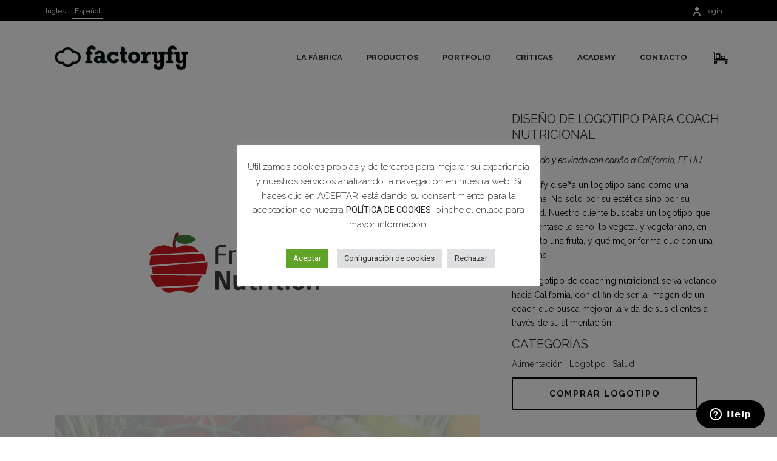

--- FILE ---
content_type: text/html; charset=UTF-8
request_url: https://factoryfy.es/portfolio/diseno-de-logotipo-para-coach-nutricional/
body_size: 24607
content:
<!DOCTYPE html>
<html itemscope="itemscope" itemtype="http://schema.org/Article" xmlns="https://www.w3.org/1999/xhtml" lang="es-ES" prefix="og: http://ogp.me/ns#">
            
    <head>
        <meta charset="UTF-8" />
        <meta name="viewport" content="width=device-width, initial-scale=1.0, minimum-scale=1.0, maximum-scale=1.0, user-scalable=0" />
          <meta http-equiv="X-UA-Compatible" content="IE=edge,chrome=1" />
          <meta http-equiv="Content-Type" content="text/html; charset=utf-8"/>
          <meta name="format-detection" content="telephone=no">
        <title itemprop="name">
        Diseño de logotipo para coach nutricional - Factoryfy        </title>
        
        <meta name="facebook-domain-verification" content="fre8u2qlikdcdry2ioe11zow7z1xoo" />

                  <link rel="shortcut icon" href="https://factoryfy.es/wp-content/uploads/favicon1.png"  />
                                                <link rel="alternate" type="application/rss+xml" title="Factoryfy RSS Feed" href="https://factoryfy.es/feed/">
        <link rel="alternate" type="application/atom+xml" title="Factoryfy Atom Feed" href="https://factoryfy.es/feed/atom/">
        <link rel="pingback" href="https://factoryfy.es/xmlrpc.php">

         <!--[if lt IE 9]>
         <script src="https://factoryfy.es/wp-content/themes/jupiter/js/html5shiv.js" type="text/javascript"></script>
         <link rel='stylesheet' href='https://factoryfy.es/wp-content/themes/jupiter/stylesheet/css/ie.css' /> 
         <![endif]-->
         <!--[if IE 7 ]>
               <link href="https://factoryfy.es/wp-content/themes/jupiter/stylesheet/css/ie7.css" media="screen" rel="stylesheet" type="text/css" />
               <![endif]-->
         <!--[if IE 8 ]>
               <link href="https://factoryfy.es/wp-content/themes/jupiter/stylesheet/css/ie8.css" media="screen" rel="stylesheet" type="text/css" />
         <![endif]-->

         <!--[if lte IE 8]>
            <script type="text/javascript" src="https://factoryfy.es/wp-content/themes/jupiter/js/respond.js"></script>
         <![endif]-->

         
         <script type="text/javascript">
          var mk_header_parallax, mk_banner_parallax, mk_page_parallax, mk_footer_parallax, mk_body_parallax;
          var mk_images_dir = "https://factoryfy.es/wp-content/themes/jupiter/images",
          mk_theme_js_path = "https://factoryfy.es/wp-content/themes/jupiter/js",
          mk_theme_dir = "https://factoryfy.es/wp-content/themes/jupiter",
          mk_captcha_placeholder = "Enter Captcha",
          mk_captcha_invalid_txt = "Invalid. Try again.",
          mk_captcha_correct_txt = "Captcha correct.",
          mk_responsive_nav_width = 1140,
          mk_grid_width = 1140,
          mk_ajax_search_option = "disable",
          mk_preloader_txt_color = "#444444",
          mk_preloader_bg_color = "#ffffff",
          mk_accent_color = "#282221",
          mk_preloader_bar_color = "#282221",
          mk_preloader_logo = "";
                    var mk_header_parallax = false,
          mk_banner_parallax = false,
          mk_page_parallax = false,
          mk_footer_parallax = false,
          mk_body_parallax = false,
          mk_no_more_posts = "No hay más...";
                    
          function is_touch_device() {
              return ('ontouchstart' in document.documentElement);
          }
         </script>
        <script async src="https://www.googletagmanager.com/gtag/js?id=UA-37905065-1"></script>
        <script async src="https://www.googletagmanager.com/gtag/js?id=G-1Q5JWSDM3N"></script>
        <script async src="https://www.googletagmanager.com/gtag/js?id=GTM-TKTGWSR"></script>
        <script>
          window.dataLayer = window.dataLayer || [];
          function gtag(){dataLayer.push(arguments);}
          gtag('js', new Date());
          gtag('config', 'UA-37905065-1');
          gtag('config', 'G-1Q5JWSDM3N');
                  </script>
        
      <script type="text/javascript">var ajaxurl = "https://factoryfy.es/wp-admin/admin-ajax.php"</script>
<!-- This site is optimized with the Yoast WordPress SEO plugin v2.1.1 - https://yoast.com/wordpress/plugins/seo/ -->
<title>Diseño de logotipo para coach nutricional - Factoryfy</title>

<link rel="canonical" href="https://factoryfy.es/portfolio/diseno-de-logotipo-para-coach-nutricional/" />
<link rel="publisher" href="https://plus.google.com/+FactoryfyMálaga/posts"/>
<meta property="og:locale" content="es_ES" />
<meta property="og:type" content="article" />
<meta property="og:title" content="Diseño de logotipo para coach nutricional - Factoryfy" />
<meta property="og:url" content="https://factoryfy.es/portfolio/diseno-de-logotipo-para-coach-nutricional/" />
<meta property="og:site_name" content="Factoryfy" />
<meta property="article:publisher" content="https://es-la.facebook.com/factoryfy" />
<meta property="og:image" content="https://factoryfy.es/wp-content/uploads/diseno-marca-coach-nutricional.jpg" />
<script type='application/ld+json'>{"@context":"http:\/\/schema.org","@type":"WebSite","url":"https:\/\/factoryfy.es\/","name":"Factoryfy"}</script>
<!-- / Yoast WordPress SEO plugin. -->

<script type='application/javascript'>console.log('PixelYourSite Free version 8.2.8');</script>
<link rel='dns-prefetch' href='//fonts.googleapis.com' />
<link rel='dns-prefetch' href='//s.w.org' />
<link rel="alternate" type="application/rss+xml" title="Factoryfy &raquo; Feed" href="https://factoryfy.es/feed/" />
<link rel="alternate" type="application/rss+xml" title="Factoryfy &raquo; RSS de los comentarios" href="https://factoryfy.es/comments/feed/" />
<link rel="alternate" type="application/rss+xml" title="Factoryfy &raquo; Diseño de logotipo para coach nutricional RSS de los comentarios" href="https://factoryfy.es/portfolio/diseno-de-logotipo-para-coach-nutricional/feed/" />
		<script type="text/javascript">
			window._wpemojiSettings = {"baseUrl":"https:\/\/s.w.org\/images\/core\/emoji\/13.0.1\/72x72\/","ext":".png","svgUrl":"https:\/\/s.w.org\/images\/core\/emoji\/13.0.1\/svg\/","svgExt":".svg","source":{"concatemoji":"https:\/\/factoryfy.es\/wp-includes\/js\/wp-emoji-release.min.js?ver=5.6.16"}};
			!function(e,a,t){var n,r,o,i=a.createElement("canvas"),p=i.getContext&&i.getContext("2d");function s(e,t){var a=String.fromCharCode;p.clearRect(0,0,i.width,i.height),p.fillText(a.apply(this,e),0,0);e=i.toDataURL();return p.clearRect(0,0,i.width,i.height),p.fillText(a.apply(this,t),0,0),e===i.toDataURL()}function c(e){var t=a.createElement("script");t.src=e,t.defer=t.type="text/javascript",a.getElementsByTagName("head")[0].appendChild(t)}for(o=Array("flag","emoji"),t.supports={everything:!0,everythingExceptFlag:!0},r=0;r<o.length;r++)t.supports[o[r]]=function(e){if(!p||!p.fillText)return!1;switch(p.textBaseline="top",p.font="600 32px Arial",e){case"flag":return s([127987,65039,8205,9895,65039],[127987,65039,8203,9895,65039])?!1:!s([55356,56826,55356,56819],[55356,56826,8203,55356,56819])&&!s([55356,57332,56128,56423,56128,56418,56128,56421,56128,56430,56128,56423,56128,56447],[55356,57332,8203,56128,56423,8203,56128,56418,8203,56128,56421,8203,56128,56430,8203,56128,56423,8203,56128,56447]);case"emoji":return!s([55357,56424,8205,55356,57212],[55357,56424,8203,55356,57212])}return!1}(o[r]),t.supports.everything=t.supports.everything&&t.supports[o[r]],"flag"!==o[r]&&(t.supports.everythingExceptFlag=t.supports.everythingExceptFlag&&t.supports[o[r]]);t.supports.everythingExceptFlag=t.supports.everythingExceptFlag&&!t.supports.flag,t.DOMReady=!1,t.readyCallback=function(){t.DOMReady=!0},t.supports.everything||(n=function(){t.readyCallback()},a.addEventListener?(a.addEventListener("DOMContentLoaded",n,!1),e.addEventListener("load",n,!1)):(e.attachEvent("onload",n),a.attachEvent("onreadystatechange",function(){"complete"===a.readyState&&t.readyCallback()})),(n=t.source||{}).concatemoji?c(n.concatemoji):n.wpemoji&&n.twemoji&&(c(n.twemoji),c(n.wpemoji)))}(window,document,window._wpemojiSettings);
		</script>
		<style type="text/css">
img.wp-smiley,
img.emoji {
	display: inline !important;
	border: none !important;
	box-shadow: none !important;
	height: 1em !important;
	width: 1em !important;
	margin: 0 .07em !important;
	vertical-align: -0.1em !important;
	background: none !important;
	padding: 0 !important;
}
</style>
	<link rel='stylesheet' id='wp-block-library-css'  href='https://factoryfy.es/wp-includes/css/dist/block-library/style.min.css?ver=5.6.16&#038;t=24' type='text/css' media='all' />
<link rel='stylesheet' id='contact-form-7-css'  href='https://factoryfy.es/wp-content/plugins/contact-form-7/includes/css/styles.css?ver=4.0.3&#038;t=24' type='text/css' media='all' />
<link rel='stylesheet' id='cookie-law-info-css'  href='https://factoryfy.es/wp-content/plugins/cookie-law-info/public/css/cookie-law-info-public.css?ver=2.0.6&#038;t=24' type='text/css' media='all' />
<link rel='stylesheet' id='cookie-law-info-gdpr-css'  href='https://factoryfy.es/wp-content/plugins/cookie-law-info/public/css/cookie-law-info-gdpr.css?ver=2.0.6&#038;t=24' type='text/css' media='all' />
<link rel='stylesheet' id='toc-screen-css'  href='https://factoryfy.es/wp-content/plugins/table-of-contents-plus/screen.min.css?ver=2002&#038;t=24' type='text/css' media='all' />
<link rel='stylesheet' id='woocommerce-css'  href='https://factoryfy.es/wp-content/themes/jupiter/stylesheet/css/woocommerce.css?ver=5.6.16&#038;t=24' type='text/css' media='all' />
<link rel='stylesheet' id='theme-styles-css'  href='https://factoryfy.es/wp-content/themes/jupiter/stylesheet/css/styles.min.css?ver=5.6.16&#038;t=24' type='text/css' media='all' />
<link rel='stylesheet' id='pe-line-icon-css'  href='https://factoryfy.es/wp-content/themes/jupiter/stylesheet/css/pe-line-icons.min.css?ver=5.6.16&#038;t=24' type='text/css' media='all' />
<link rel='stylesheet' id='font-awesome-css'  href='https://factoryfy.es/wp-content/plugins/elementor/assets/lib/font-awesome/css/font-awesome.min.css?ver=4.7.0&#038;t=24' type='text/css' media='all' />
<link rel='stylesheet' id='icomoon-fonts-css'  href='https://factoryfy.es/wp-content/themes/jupiter/stylesheet/css/icomoon-fonts.min.css?ver=5.6.16&#038;t=24' type='text/css' media='all' />
<link rel='stylesheet' id='theme-icons-css'  href='https://factoryfy.es/wp-content/themes/jupiter/stylesheet/css/theme-icons.min.css?ver=5.6.16&#038;t=24' type='text/css' media='all' />
<link rel='stylesheet' id='google-font-api-special-1-css'  href='https://fonts.googleapis.com/css?family=Raleway%3A300italic%2C400italic%2C600italic%2C700italic%2C800italic%2C900italic%2C900%2C400%2C300%2C800%2C700%2C600&#038;ver=5.6.16&#038;t=24' type='text/css' media='all' />
<link rel='stylesheet' id='google-font-api-special-2-css'  href='https://fonts.googleapis.com/css?family=Raleway%3A300italic%2C400italic%2C600italic%2C700italic%2C800italic%2C900italic%2C900%2C400%2C300%2C800%2C700%2C600&#038;ver=5.6.16&#038;t=24' type='text/css' media='all' />
<link rel='stylesheet' id='mk-style-css'  href='https://factoryfy.es/wp-content/themes/jupiter/style.css?ver=5.6.16&#038;t=24' type='text/css' media='all' />
<link rel='stylesheet' id='theme-dynamic-styles-css'  href='https://factoryfy.es/wp-content/themes/jupiter/custom.css?ver=5.6.16&#038;t=24' type='text/css' media='all' />
<style id='theme-dynamic-styles-inline-css' type='text/css'>
body {font-family: Arial Black, Gadget, sans-serif;}h1, h2, h3, a {font-family: Raleway }body, h4, h5, h6, p, textarea,input,select,textarea,button {font-family: Raleway }body{background-color:#fff; }#mk-header{background-color:#f7f7f7; }.mk-header-bg{background-color:#fff; }.mk-header-toolbar{background-color: #000000;}#theme-page{background-color:#fff; }#mk-footer{background-color:#3d4045; }#mk-footer .footer-wrapper{padding:30px 0;}#mk-footer .widget{margin-bottom:40px;}#mk-footer [class*='mk-col-'] {padding:0 2%;}#sub-footer{background-color: #000000;}.mk-footer-copyright {font-size:11px;letter-spacing: 1px;}#mk-boxed-layout{  -webkit-box-shadow: 0 0 0px rgba(0, 0, 0, 0);  -moz-box-shadow: 0 0 0px rgba(0, 0, 0, 0);  box-shadow: 0 0 0px rgba(0, 0, 0, 0);}.mk-tabs-panes,.mk-news-tab .mk-tabs-tabs li.ui-tabs-active a,.mk-divider .divider-go-top,.ajax-container,.mk-fancy-title.pattern-style span,.mk-portfolio-view-all,.mk-woo-view-all,.mk-blog-view-all{background-color: #fff;}.mk-header-bg{  -webkit-opacity: 1;  -moz-opacity: 1;  -o-opacity: 1;  opacity: 1;}.header-sticky-ready .mk-header-bg{  -webkit-opacity: 1;  -moz-opacity: 1;  -o-opacity: 1;  opacity: 1;}.mk-header-inner,.header-sticky-ready .mk-header-inner,.header-style-2.header-sticky-ready .mk-classic-nav-bg{border-bottom:0px solid #ededed;}.header-style-4.header-align-left .mk-header-inner,.header-style-4.header-align-center .mk-header-inner {border-bottom:none;border-right:0px solid #ededed;}.header-style-4.header-align-right .mk-header-inner {border-bottom:none;border-left:0px solid #ededed;}.header-style-2 .mk-header-nav-container {border-top:0px solid #ededed;}.mk-header-toolbar{border-bottom:1px solid #000000;}#mk-header{border-bottom:1px solid #ededed;}body{font-size: 14px;color: #000000;font-weight: 500;line-height: 1.66em;}p,.mk-box-icon-2-content {font-size: 14px;color: #000000;line-height: 1.66em;}a {color: #2b2b2b;}a:hover {color: #282221;}#theme-page strong {color: #2b2b2b;}#theme-page h1{font-size: 20px;color: #2b2b2b;font-weight: 500;text-transform: uppercase;}#theme-page h2{font-size: 30px;color: #2b2b2b;font-weight: 900;text-transform: none;}#theme-page h3{font-size: 20px;color: #2b2b2b;font-weight: bold;text-transform: none;}#theme-page h4{font-size: 20px;color: #2b2b2b;font-weight: 500;text-transform: none;}#theme-page h5{font-size: 16px;color: #2b2b2b;font-weight: 500;text-transform: none;}#theme-page h6{font-size: 15px;color: #2b2b2b;font-weight: normal;text-transform: none;}.page-introduce-title{font-size: 20px;color: #4d4d4d;text-transform: uppercase;font-weight: normal;letter-spacing: 2px;}.page-introduce-subtitle{font-size: 14px;line-height: 100%;color: #a3a3a3;font-size: 14px;text-transform: none;}::-webkit-selection{background-color: #282221;color:#fff;}::-moz-selection{background-color: #282221;color:#fff;}::selection{background-color: #282221;color:#fff;}#mk-sidebar,#mk-sidebar p{font-size: 14px;color: #999999;font-weight: normal;}#mk-sidebar .widgettitle{text-transform: uppercase;font-size: 14px;color: #333333;font-weight: bolder;}#mk-sidebar .widgettitle a{color: #333333;}#mk-sidebar .widget a{color: #999999;}#mk-footer,#mk-footer p{font-size: 14px;color: #808080;font-weight: normal;}#mk-footer .widgettitle{text-transform: uppercase;font-size: 14px;color: #ffffff;font-weight: 800;}#mk-footer .widgettitle a{color: #ffffff;}#mk-footer .widget:not(.widget_social_networks) a{color: #999999;}.mk-side-dashboard {background-color: #444444;}.mk-side-dashboard,.mk-side-dashboard p{font-size: 12px;color: #eeeeee;font-weight: normal;}.mk-side-dashboard .widgettitle{text-transform: uppercase;font-size: 14px;color: #ffffff;font-weight: 800;}.mk-side-dashboard .widgettitle a{color: #ffffff;}.mk-side-dashboard .widget a{color: #fafafa;}.sidedash-navigation-ul li a,.sidedash-navigation-ul li .mk-nav-arrow {color:#ffffff;}.sidedash-navigation-ul li a:hover {color:#ffffff;background-color:;}#mk-sidebar .widget:not(.widget_social_networks) a:hover {color: #282221;}#mk-footer .widget:not(.widget_social_networks) a:hover {color: #282221;}.mk-side-dashboard .widget:not(.widget_social_networks) a:hover{color: #282221;}.mk-grid{max-width: 1140px;}.mk-header-nav-container, .mk-classic-menu-wrapper{width: 1140px;}.theme-page-wrapper #mk-sidebar.mk-builtin{width: 27%;}.theme-page-wrapper.right-layout .theme-content,.theme-page-wrapper.left-layout .theme-content{width: 73%;}.mk-boxed-enabled #mk-boxed-layout,.mk-boxed-enabled #mk-boxed-layout .header-style-1 .mk-header-holder,.mk-boxed-enabled #mk-boxed-layout .header-style-3 .mk-header-holder{max-width: 1200px;}.mk-boxed-enabled #mk-boxed-layout .header-style-1 .mk-header-holder,.mk-boxed-enabled #mk-boxed-layout .header-style-3 .mk-header-holder{width: 100% !important;left:auto !important;}.mk-boxed-enabled #mk-boxed-layout .header-style-2.header-sticky-ready .mk-header-nav-container {width: 1200px !important;left:auto !important;}.header-style-1 .mk-header-start-tour,.header-style-3 .mk-header-start-tour,.header-style-1 .mk-header-inner #mk-header-search,.header-style-1 .mk-header-inner,.header-style-1 .mk-search-trigger,.header-style-3 .mk-header-inner,.header-style-1 .header-logo,.header-style-3 .header-logo,.header-style-1 .shopping-cart-header,.header-style-3 .shopping-cart-header,.header-style-1 #mk-header-social.header-section a,.header-style-2 #mk-header-social.header-section a,.header-style-3 #mk-header-social.header-section a{height: 120px;line-height:120px;}@media handheld, only screen and (max-width: 1140px){.header-grid.mk-grid .header-logo.left-logo{left: 15px !important;}.header-grid.mk-grid .header-logo.right-logo, .mk-header-right {right: 15px !important;}}#mk-theme-container:not(.mk-transparent-header) .header-style-1 .mk-header-padding-wrapper,#mk-theme-container:not(.mk-transparent-header) .header-style-3 .mk-header-padding-wrapper {padding-top:152px;}@media handheld, only screen and (max-width: 960px){.theme-page-wrapper .theme-content{width: 100% !important;float: none !important;}.theme-page-wrapper{padding-right:15px !important;padding-left: 15px !important;}.theme-page-wrapper .theme-content:not(.no-padding){padding:25px 0 !important;}.theme-page-wrapper #mk-sidebar{width: 100% !important;float: none !important;padding: 0 !important;}.theme-page-wrapper #mk-sidebar .sidebar-wrapper{padding:20px 0 !important;}}@media handheld, only screen and (max-width: 1140px){.mk-go-top,.mk-quick-contact-wrapper{bottom:70px !important;}.mk-grid {width: 100%;}.mk-padding-wrapper {padding: 0 20px;} }#mk-toolbar-navigation ul li a,.mk-language-nav > a,.mk-header-login .mk-login-link,.mk-subscribe-link,.mk-checkout-btn,.mk-header-tagline a,.header-toolbar-contact a,#mk-toolbar-navigation ul li a:hover,.mk-language-nav > a:hover,.mk-header-login .mk-login-link:hover,.mk-subscribe-link:hover,.mk-checkout-btn:hover,.mk-header-tagline a:hover{color:#ffffff;}.mk-header-tagline,.header-toolbar-contact,.mk-header-date{color:#ffffff;}.mk-header-toolbar #mk-header-social a i {color:#999999;}.header-section#mk-header-social ul li a i {color: #999999;}.header-section#mk-header-social ul li a:hover i {color: #cccccc;}.header-section#mk-header-social ul li a {border-color: #999999;background-color: #232323 !important;}.header-section#mk-header-social ul li a:hover {border-color: #232323;background-color: #232323 !important;}.header-style-2 .header-logo,.header-style-4 .header-logo{height: 120px !important;}.header-style-4 .header-logo {margin:10px 0;}.header-style-2 .mk-header-inner{line-height:120px;}.mk-header-nav-container{background-color: ;}.mk-header-start-tour{font-size: 19px;color: #333333;}.mk-header-start-tour:hover{color: #333333;}.mk-classic-nav-bg{background-color:#fff; }.mk-search-trigger,.mk-shoping-cart-link i,.mk-toolbar-resposnive-icon i{color: #2b2b2b;}.mk-css-icon-close div,.mk-css-icon-menu div {background-color: #2b2b2b;}#mk-header-searchform .text-input{background-color: !important;color: #c7c7c7;}#mk-header-searchform span i{color: #c7c7c7;}#mk-header-searchform .text-input::-webkit-input-placeholder{color: #c7c7c7;}#mk-header-searchform .text-input:-ms-input-placeholder{color: #c7c7c7;}#mk-header-searchform .text-input:-moz-placeholder{color: #c7c7c7;}.header-style-1.header-sticky-ready .menu-hover-style-1 .main-navigation-ul > li > a,.header-style-3.header-sticky-ready .menu-hover-style-1 .main-navigation-ul > li > a,.header-style-1.header-sticky-ready .menu-hover-style-5 .main-navigation-ul > li,.header-style-1.header-sticky-ready .menu-hover-style-2 .main-navigation-ul > li > a,.header-style-3.header-sticky-ready .menu-hover-style-2 .main-navigation-ul > li > a,.header-style-1.header-style-1.header-sticky-ready .menu-hover-style-4 .main-navigation-ul > li > a,.header-style-3.header-sticky-ready .menu-hover-style-4 .main-navigation-ul > li > a,.header-style-1.header-sticky-ready .menu-hover-style-3 .main-navigation-ul > li,.header-style-1.header-sticky-ready .mk-header-inner #mk-header-search,.header-style-3.header-sticky-ready .mk-header-holder #mk-header-search,.header-sticky-ready.header-style-3 .mk-header-start-tour,.header-sticky-ready.header-style-1 .mk-header-start-tour,.header-sticky-ready.header-style-1 .mk-header-inner,.header-sticky-ready.header-style-3 .mk-header-inner,.header-sticky-ready.header-style-3 .header-logo,.header-sticky-ready.header-style-1 .header-logo,.header-sticky-ready.header-style-1 .mk-search-trigger,.header-sticky-ready.header-style-1 .mk-search-trigger i,.header-sticky-ready.header-style-1 .shopping-cart-header,.header-sticky-ready.header-style-1 .shopping-cart-header i,.header-sticky-ready.header-style-3 .shopping-cart-header,.header-sticky-ready.header-style-1 #mk-header-social.header-section a,.header-sticky-ready.header-style-3 #mk-header-social.header-section a{height:70px !important;line-height:70px !important;}#mk-header-social.header-section a.small {margin-top: 43px;}#mk-header-social.header-section a.medium {margin-top: 35px;}#mk-header-social.header-section a.large {margin-top: 27px;}.header-sticky-ready #mk-header-social.header-section a.small,.header-sticky-ready #mk-header-social.header-section a.medium,.header-sticky-ready #mk-header-social.header-section a.large {margin-top: 18px;line-height: 16px !important;height: 16px !important;font-size: 16px !important;width: 16px !important;padding: 8px !important;}.header-sticky-ready #mk-header-social.header-section a.small i:before,.header-sticky-ready #mk-header-social.header-section a.medium i:before,.header-sticky-ready #mk-header-social.header-section a.large i:before {line-height: 16px !important;font-size: 16px !important;}.main-navigation-ul > li.menu-item > a.menu-item-link{color: #2b2b2b;font-size: 13px;font-weight: bold;padding-right:20px;padding-left:20px;text-transform:uppercase;letter-spacing:0px;}.mk-vm-menuwrapper ul li a {color: #2b2b2b;font-size: 13px;font-weight: bold;text-transform:uppercase;}.mk-vm-menuwrapper li > a:after,.mk-vm-menuwrapper li.mk-vm-back:after {color: #2b2b2b;}.main-navigation-ul > li.no-mega-menu ul.sub-menu li.menu-item a.menu-item-link {width:230px;}.mk-header-3-menu-trigger {color: #2b2b2b;}.menu-hover-style-1 .main-navigation-ul li.menu-item > a.menu-item-link:hover,.menu-hover-style-1 .main-navigation-ul li.menu-item:hover > a.menu-item-link,.menu-hover-style-1 .main-navigation-ul li.current-menu-item > a.menu-item-link,.menu-hover-style-1 .main-navigation-ul li.current-menu-ancestor > a.menu-item-link,.menu-hover-style-2 .main-navigation-ul li.menu-item > a.menu-item-link:hover,.menu-hover-style-2 .main-navigation-ul li.menu-item:hover > a.menu-item-link,.menu-hover-style-2 .main-navigation-ul li.current-menu-item > a.menu-item-link,.menu-hover-style-2 .main-navigation-ul li.current-menu-ancestor > a.menu-item-link,.menu-hover-style-1.mk-vm-menuwrapper li.menu-item > a:hover,.menu-hover-style-1.mk-vm-menuwrapper li.menu-item:hover > a,.menu-hover-style-1.mk-vm-menuwrapper li.current-menu-item > a,.menu-hover-style-1.mk-vm-menuwrapper li.current-menu-ancestor > a,.menu-hover-style-2.mk-vm-menuwrapper li.menu-item > a:hover,.menu-hover-style-2.mk-vm-menuwrapper li.menu-item:hover > a,.menu-hover-style-2.mk-vm-menuwrapper li.current-menu-item > a,.menu-hover-style-2.mk-vm-menuwrapper li.current-menu-ancestor > a{color: #000000 !important;}.menu-hover-style-3 .main-navigation-ul > li.menu-item > a.menu-item-link:hover,.menu-hover-style-3 .main-navigation-ul > li.menu-item:hover > a.menu-item-link,.menu-hover-style-3.mk-vm-menuwrapper li > a:hover,.menu-hover-style-3.mk-vm-menuwrapper li:hover > a{border:2px solid #000000;}.menu-hover-style-3 .main-navigation-ul > li.current-menu-item > a.menu-item-link,.menu-hover-style-3 .main-navigation-ul > li.current-menu-ancestor > a.menu-item-link,.menu-hover-style-3.mk-vm-menuwrapper li.current-menu-item > a,.menu-hover-style-3.mk-vm-menuwrapper li.current-menu-ancestor > a{border:2px solid #000000;background-color:#000000;color:#ffffff;}.menu-hover-style-3.mk-vm-menuwrapper li.current-menu-ancestor > a:after {color:#ffffff;}.menu-hover-style-4 .main-navigation-ul li.menu-item > a.menu-item-link:hover,.menu-hover-style-4 .main-navigation-ul li.menu-item:hover > a.menu-item-link,.menu-hover-style-4 .main-navigation-ul li.current-menu-item > a.menu-item-link,.menu-hover-style-4 .main-navigation-ul li.current-menu-ancestor > a.menu-item-link,.menu-hover-style-4.mk-vm-menuwrapper li a:hover,.menu-hover-style-4.mk-vm-menuwrapper li:hover > a,.menu-hover-style-4.mk-vm-menuwrapper li.current-menu-item > a,.menu-hover-style-4.mk-vm-menuwrapper li.current-menu-ancestor > a,.menu-hover-style-5 .main-navigation-ul > li.menu-item > a.menu-item-link:after{background-color: #000000;color:#ffffff;}.menu-hover-style-4.mk-vm-menuwrapper li.current-menu-ancestor > a:after,.menu-hover-style-4.mk-vm-menuwrapper li.current-menu-item > a:after,.menu-hover-style-4.mk-vm-menuwrapper li:hover > a:after,.menu-hover-style-4.mk-vm-menuwrapper li a:hover::after {color:#ffffff;}.menu-hover-style-1 .main-navigation-ul > li.dropdownOpen > a.menu-item-link,.menu-hover-style-1 .main-navigation-ul > li.active > a.menu-item-link,.menu-hover-style-1 .main-navigation-ul > li.open > a.menu-item-link,.menu-hover-style-1 .main-navigation-ul > li.menu-item > a:hover,.menu-hover-style-1 .main-navigation-ul > li.current-menu-item > a.menu-item-link,.menu-hover-style-1 .main-navigation-ul > li.current-menu-ancestor > a.menu-item-link {border-top-color:#000000;}.menu-hover-style-1.mk-vm-menuwrapper li > a:hover,.menu-hover-style-1.mk-vm-menuwrapper li.current-menu-item > a,.menu-hover-style-1.mk-vm-menuwrapper li.current-menu-ancestor > a{border-left-color:#000000;}.header-style-1 .menu-hover-style-1 .main-navigation-ul > li > a,.header-style-1 .menu-hover-style-2 .main-navigation-ul > li > a,.header-style-1 .menu-hover-style-4 .main-navigation-ul > li > a,.header-style-1 .menu-hover-style-5 .main-navigation-ul > li {height: 120px;line-height:120px;}.header-style-1 .menu-hover-style-3 .main-navigation-ul > li,.header-style-1 .menu-hover-style-5 .main-navigation-ul > li{height: 120px;line-height:120px;}.header-style-1 .menu-hover-style-3 .main-navigation-ul > li > a {line-height:60px;}.header-style-1.header-sticky-ready .menu-hover-style-3 .main-navigation-ul > li > a {line-height:46.666666666667px;}.header-style-1 .menu-hover-style-5 .main-navigation-ul > li > a {line-height:20px;vertical-align:middle;}.main-navigation-ul > li.no-mega-menu  ul.sub-menu:after,.main-navigation-ul > li.has-mega-menu > ul.sub-menu:after{  background-color:#ff4857;}.mk-shopping-cart-box {border-top:2px solid #ff4857;}#mk-main-navigation li.no-mega-menu ul.sub-menu,#mk-main-navigation li.has-mega-menu > ul.sub-menu,.mk-shopping-cart-box{background-color: #2b2b2b;}#mk-main-navigation ul.sub-menu a.menu-item-link,#mk-main-navigation ul .megamenu-title,.megamenu-widgets-container a,.mk-shopping-cart-box .product_list_widget li a,.mk-shopping-cart-box .product_list_widget li.empty,.mk-shopping-cart-box .product_list_widget li span,.mk-shopping-cart-box .widget_shopping_cart .total{color: #b3b3b3;}.mk-shopping-cart-box .mk-button.cart-widget-btn {border-color:#b3b3b3;color:#b3b3b3;}.mk-shopping-cart-box .mk-button.cart-widget-btn:hover {background-color:#b3b3b3;color:#2b2b2b;}#mk-main-navigation ul .megamenu-title{color: #ffffff;}#mk-main-navigation ul .megamenu-title:after{background-color: #ffffff;}.megamenu-widgets-container {color: #b3b3b3;}.megamenu-widgets-container .widgettitle{text-transform: uppercase;font-size: 14px;font-weight: bolder;}#mk-main-navigation ul.sub-menu li.menu-item ul.sub-menu li.menu-item a.menu-item-link i{color: #e0e0e0;}#mk-main-navigation ul.sub-menu a.menu-item-link:hover{color: #ffffff !important;}.megamenu-widgets-container a:hover {color: #ffffff;}.main-navigation-ul li.menu-item ul.sub-menu li.menu-item a.menu-item-link:hover,.main-navigation-ul li.menu-item ul.sub-menu li.menu-item:hover > a.menu-item-link,.main-navigation-ul ul.sub-menu li.menu-item a.menu-item-link:hover,.main-navigation-ul ul.sub-menu li.menu-item:hover > a.menu-item-link,.main-navigation-ul ul.sub-menu li.current-menu-item > a.menu-item-link{background-color: !important;}.mk-search-trigger:hover,.mk-header-start-tour:hover{color: #000000;}.main-navigation-ul li.menu-item ul.sub-menu li.menu-item a.menu-item-link{font-size: 12px;font-weight: normal;text-transform:uppercase;letter-spacing: 1px;}.has-mega-menu .megamenu-title {letter-spacing: 1px;}.header-style-4 {text-align : left}.mk-vm-menuwrapper li > a {padding-right: 45px;}@media handheld, only screen and (max-width: 1140px){.header-style-1 .mk-header-inner,.header-style-3 .mk-header-inner,.header-style-3 .header-logo,.header-style-1 .header-logo,.header-style-1 .shopping-cart-header,.header-style-3 .shopping-cart-header{height:90px;line-height:90px;}#mk-header:not(.header-style-4) .mk-header-holder {position:relative !important;top:0 !important;}.mk-header-padding-wrapper {display:none !important;}.mk-header-nav-container{width: auto !important;display:none;}.header-style-1 .mk-header-right,.header-style-2 .mk-header-right,.header-style-3 .mk-header-right {right:55px !important;}.header-style-1 .mk-header-inner #mk-header-search,.header-style-2 .mk-header-inner #mk-header-search,.header-style-3 .mk-header-inner #mk-header-search{display:none !important;}.mk-fullscreen-search-overlay {display:none;}#mk-header-search{padding-bottom: 10px !important;}#mk-header-searchform span .text-input{width: 100% !important;}.header-style-2 .header-logo .center-logo{    text-align: right !important;}.header-style-2 .header-logo .center-logo a{    margin: 0 !important;}.header-logo,.header-style-4 .header-logo{    height: 90px !important;}.mk-header-inner{padding-top:0 !important;}.header-logo{position:relative !important;right:auto !important;left:auto !important;float:left !important;text-align:left;}.shopping-cart-header{margin:0 20px 0 0 !important;}#mk-responsive-nav{background-color:#ffffff !important;}.mk-header-nav-container #mk-responsive-nav{visibility: hidden;}#mk-responsive-nav li ul li .megamenu-title:hover,#mk-responsive-nav li ul li .megamenu-title,#mk-responsive-nav li a, #mk-responsive-nav li ul li a:hover,#mk-responsive-nav .mk-nav-arrow{  color:#444444 !important;}.mk-mega-icon{display:none !important;}.mk-header-bg{zoom:1 !important;filter:alpha(opacity=100) !important;opacity:1 !important;}.header-style-1 .mk-nav-responsive-link,.header-style-2 .mk-nav-responsive-link{display:block !important;}.mk-header-nav-container{height:100%;z-index:200;}#mk-main-navigation{position:relative;z-index:2;}.mk_megamenu_columns_2,.mk_megamenu_columns_3,.mk_megamenu_columns_4,.mk_megamenu_columns_5,.mk_megamenu_columns_6{width:100% !important;}.header-style-1.header-align-right .header-logo img,.header-style-3.header-align-right .header-logo img,.header-style-3.header-align-center .header-logo img {float: left !important;right:auto !important;}.header-style-4 .mk-header-inner {width: auto !important;position: relative !important;overflow: visible;padding-bottom: 0;}.admin-bar .header-style-4 .mk-header-inner {top:0 !important;}.header-style-4 .mk-header-right {display: none;}.header-style-4 .mk-nav-responsive-link {display: block !important;}.header-style-4 .mk-vm-menuwrapper,.header-style-4 #mk-header-search {display: none;}.header-style-4 .header-logo {width:auto !important;display: inline-block !important;text-align:left !important;margin:0 !important;}.vertical-header-enabled .header-style-4 .header-logo img {max-width: 100% !important;left: 20px!important;top:50%!important;-webkit-transform: translate(0, -50%)!important;-moz-transform: translate(0, -50%)!important;-ms-transform: translate(0, -50%)!important;-o-transform: translate(0, -50%)!important;transform: translate(0, -50%)!important;position:relative !important;}.vertical-header-enabled.vertical-header-left #theme-page > .mk-main-wrapper-holder,.vertical-header-enabled.vertical-header-center #theme-page > .mk-main-wrapper-holder,.vertical-header-enabled.vertical-header-left #theme-page > .mk-page-section,.vertical-header-enabled.vertical-header-center #theme-page > .mk-page-section,.vertical-header-enabled.vertical-header-left #theme-page > .wpb_row,.vertical-header-enabled.vertical-header-center #theme-page > .wpb_row,.vertical-header-enabled.vertical-header-left #mk-theme-container:not(.mk-transparent-header), .vertical-header-enabled.vertical-header-center #mk-footer,.vertical-header-enabled.vertical-header-left #mk-footer,.vertical-header-enabled.vertical-header-center #mk-theme-container:not(.mk-transparent-header) {  padding-left: 0 !important;}.vertical-header-enabled.vertical-header-right #theme-page > .mk-main-wrapper-holder,.vertical-header-enabled.vertical-header-right #theme-page > .mk-page-section,.vertical-header-enabled.vertical-header-right #theme-page > .wpb_row,.vertical-header-enabled.vertical-header-right #mk-footer,.vertical-header-enabled.vertical-header-right #mk-theme-container:not(.mk-transparent-header) {  padding-right: 0 !important;}}@media handheld, only screen and (min-width: 1140px) {  .mk-transparent-header .sticky-style-slide .mk-header-holder {    position: absolute;  }  .mk-transparent-header .remove-header-bg-true:not(.header-sticky-ready) .mk-header-bg {    opacity: 0;  }  .mk-transparent-header .remove-header-bg-true#mk-header:not(.header-sticky-ready) .mk-header-inner {    border: 0;  }  .mk-transparent-header .remove-header-bg-true.light-header-skin:not(.header-sticky-ready) .mk-desktop-logo.light-logo {    display: block !important;  }  .mk-transparent-header .remove-header-bg-true.light-header-skin:not(.header-sticky-ready) .mk-desktop-logo.dark-logo {    display: none !important;  }  .mk-transparent-header .remove-header-bg-true.light-header-skin:not(.header-sticky-ready) .main-navigation-ul > li.menu-item > a.menu-item-link,  .mk-transparent-header .remove-header-bg-true.light-header-skin:not(.header-sticky-ready) .mk-search-trigger,  .mk-transparent-header .remove-header-bg-true.light-header-skin:not(.header-sticky-ready) .mk-shoping-cart-link i,  .mk-transparent-header .remove-header-bg-true.light-header-skin:not(.header-sticky-ready) .mk-header-start-tour,  .mk-transparent-header .remove-header-bg-true.light-header-skin:not(.header-sticky-ready) #mk-header-social a i,  .mk-transparent-header .remove-header-bg-true.light-header-skin:not(.header-sticky-ready) .menu-hover-style-1 .main-navigation-ul > li.menu-item > a.menu-item-link:hover,  .mk-transparent-header .remove-header-bg-true.light-header-skin:not(.header-sticky-ready) .menu-hover-style-1 .main-navigation-ul > li.menu-item:hover > a.menu-item-link,  .mk-transparent-header .remove-header-bg-true.light-header-skin:not(.header-sticky-ready) .menu-hover-style-1 .main-navigation-ul > li.current-menu-item > a.menu-item-link,  .mk-transparent-header .remove-header-bg-true.light-header-skin:not(.header-sticky-ready) .menu-hover-style-1 .main-navigation-ul > li.current-menu-ancestor > a.menu-item-link,  .mk-transparent-header .remove-header-bg-true.light-header-skin:not(.header-sticky-ready) .menu-hover-style-2 .main-navigation-ul > li.menu-item > a.menu-item-link:hover,  .mk-transparent-header .remove-header-bg-true.light-header-skin:not(.header-sticky-ready) .menu-hover-style-2 .main-navigation-ul > li.menu-item:hover > a.menu-item-link,  .mk-transparent-header .remove-header-bg-true.light-header-skin:not(.header-sticky-ready) .menu-hover-style-2 .main-navigation-ul > li.current-menu-item > a.menu-item-link,  .mk-transparent-header .remove-header-bg-true.light-header-skin:not(.header-sticky-ready) .mk-vm-menuwrapper li a,  .mk-transparent-header .remove-header-bg-true.light-header-skin:not(.header-sticky-ready) .mk-vm-menuwrapper li > a:after,   .mk-transparent-header .remove-header-bg-true.light-header-skin:not(.header-sticky-ready) .mk-vm-menuwrapper li.mk-vm-back:after {    color: #fff !important;  }  .mk-transparent-header .remove-header-bg-true.light-header-skin:not(.header-sticky-ready) .mk-css-icon-menu div {    background-color: #fff !important;  }  .mk-transparent-header .remove-header-bg-true.light-header-skin:not(.header-sticky-ready) .menu-hover-style-1 .main-navigation-ul > li.dropdownOpen > a.menu-item-link,  .mk-transparent-header .remove-header-bg-true.light-header-skin:not(.header-sticky-ready) .menu-hover-style-1 .main-navigation-ul > li.active > a.menu-item-link,  .mk-transparent-header .remove-header-bg-true.light-header-skin:not(.header-sticky-ready) .menu-hover-style-1 .main-navigation-ul > li.open > a.menu-item-link,  .mk-transparent-header .remove-header-bg-true.light-header-skin:not(.header-sticky-ready) .menu-hover-style-1 .main-navigation-ul > li.menu-item > a:hover,  .mk-transparent-header .remove-header-bg-true.light-header-skin:not(.header-sticky-ready) .menu-hover-style-1 .main-navigation-ul > li.current-menu-item > a.menu-item-link,  .mk-transparent-header .remove-header-bg-true.light-header-skin:not(.header-sticky-ready) .menu-hover-style-1 .main-navigation-ul > li.current-menu-ancestor > a.menu-item-link {    border-top-color: #fff;  }  .mk-transparent-header .remove-header-bg-true.light-header-skin:not(.header-sticky-ready) .menu-hover-style-3 .main-navigation-ul > li.current-menu-item > a.menu-item-link,  .mk-transparent-header .remove-header-bg-true.light-header-skin:not(.header-sticky-ready) .menu-hover-style-3 .main-navigation-ul > li.current-menu-ancestor > a.menu-item-link,  .mk-transparent-header .remove-header-bg-true.light-header-skin:not(.header-sticky-ready) .menu-hover-style-3.mk-vm-menuwrapper li.current-menu-item > a,  .mk-transparent-header .remove-header-bg-true.light-header-skin:not(.header-sticky-ready) .menu-hover-style-3.mk-vm-menuwrapper li.current-menu-ancestor > a {    border: 2px solid #fff;    background-color: #fff;    color: #222 !important;  }  .mk-transparent-header .remove-header-bg-true.light-header-skin:not(.header-sticky-ready) .menu-hover-style-3 .main-navigation-ul > li.menu-item > a.menu-item-link:hover,  .mk-transparent-header .remove-header-bg-true.light-header-skin:not(.header-sticky-ready) .menu-hover-style-3 .main-navigation-ul > li.menu-item:hover > a.menu-item-link,  .mk-transparent-header .remove-header-bg-true.light-header-skin:not(.header-sticky-ready) .menu-hover-style-3.mk-vm-menuwrapper li > a:hover,  .mk-transparent-header .remove-header-bg-true.light-header-skin:not(.header-sticky-ready) .menu-hover-style-3.mk-vm-menuwrapper li:hover > a {    border: 2px solid #fff;  }  .mk-transparent-header .remove-header-bg-true.light-header-skin:not(.header-sticky-ready) .menu-hover-style-4 .main-navigation-ul li.menu-item > a.menu-item-link:hover,  .mk-transparent-header .remove-header-bg-true.light-header-skin:not(.header-sticky-ready) .menu-hover-style-4 .main-navigation-ul li.menu-item:hover > a.menu-item-link,  .mk-transparent-header .remove-header-bg-true.light-header-skin:not(.header-sticky-ready) .menu-hover-style-4 .main-navigation-ul li.current-menu-item > a.menu-item-link,  .mk-transparent-header .remove-header-bg-true.light-header-skin:not(.header-sticky-ready) .menu-hover-style-5 .main-navigation-ul > li.menu-item > a.menu-item-link:after {    background-color: #fff;    color: #222 !important;  }  .mk-transparent-header .remove-header-bg-true.dark-header-skin:not(.header-sticky-ready) .mk-desktop-logo.dark-logo {    display: block !important;  }  .mk-transparent-header .remove-header-bg-true.dark-header-skin:not(.header-sticky-ready) .mk-desktop-logo.light-logo {    display: none !important;  }  .mk-transparent-header .remove-header-bg-true.dark-header-skin:not(.header-sticky-ready) .main-navigation-ul > li.menu-item > a.menu-item-link,  .mk-transparent-header .remove-header-bg-true.dark-header-skin:not(.header-sticky-ready) .mk-search-trigger,  .mk-transparent-header .remove-header-bg-true.dark-header-skin:not(.header-sticky-ready) .mk-shoping-cart-link i,  .mk-transparent-header .remove-header-bg-true.dark-header-skin:not(.header-sticky-ready) .mk-header-start-tour,  .mk-transparent-header .remove-header-bg-true.dark-header-skin:not(.header-sticky-ready) #mk-header-social a i,  .mk-transparent-header .remove-header-bg-true.dark-header-skin:not(.header-sticky-ready) .menu-hover-style-1 .main-navigation-ul li.menu-item > a.menu-item-link:hover,  .mk-transparent-header .remove-header-bg-true.dark-header-skin:not(.header-sticky-ready) .menu-hover-style-1 .main-navigation-ul li.menu-item:hover > a.menu-item-link,  .mk-transparent-header .remove-header-bg-true.dark-header-skin:not(.header-sticky-ready) .menu-hover-style-1 .main-navigation-ul li.current-menu-item > a.menu-item-link,  .mk-transparent-header .remove-header-bg-true.dark-header-skin:not(.header-sticky-ready) .menu-hover-style-1 .main-navigation-ul li.current-menu-ancestor > a.menu-item-link,  .mk-transparent-header .remove-header-bg-true.dark-header-skin:not(.header-sticky-ready) .menu-hover-style-2 .main-navigation-ul li.menu-item > a.menu-item-link:hover,  .mk-transparent-header .remove-header-bg-true.dark-header-skin:not(.header-sticky-ready) .menu-hover-style-2 .main-navigation-ul li.menu-item:hover > a.menu-item-link,  .mk-transparent-header .remove-header-bg-true.dark-header-skin:not(.header-sticky-ready) .menu-hover-style-2 .main-navigation-ul li.current-menu-item > a.menu-item-link,  .mk-transparent-header .remove-header-bg-true.dark-header-skin:not(.header-sticky-ready) .menu-hover-style-2 .main-navigation-ul li.current-menu-ancestor > a.menu-item-link,  .mk-transparent-header .remove-header-bg-true.dark-header-skin:not(.header-sticky-ready) .mk-vm-menuwrapper li a,  .mk-transparent-header .remove-header-bg-true.dark-header-skin:not(.header-sticky-ready) .mk-vm-menuwrapper li > a:after,   .mk-transparent-header .remove-header-bg-true.dark-header-skin:not(.header-sticky-ready) .mk-vm-menuwrapper li.mk-vm-back:after {    color: #222 !important;  }  .mk-transparent-header .remove-header-bg-true.dark-header-skin:not(.header-sticky-ready) .menu-hover-style-1 .main-navigation-ul > li.dropdownOpen > a.menu-item-link,  .mk-transparent-header .remove-header-bg-true.dark-header-skin:not(.header-sticky-ready) .menu-hover-style-1 .main-navigation-ul > li.active > a.menu-item-link,  .mk-transparent-header .remove-header-bg-true.dark-header-skin:not(.header-sticky-ready) .menu-hover-style-1 .main-navigation-ul > li.open > a.menu-item-link,  .mk-transparent-header .remove-header-bg-true.dark-header-skin:not(.header-sticky-ready) .menu-hover-style-1 .main-navigation-ul > li.menu-item > a:hover,  .mk-transparent-header .remove-header-bg-true.dark-header-skin:not(.header-sticky-ready) .menu-hover-style-1 .main-navigation-ul > li.current-menu-item > a.menu-item-link,  .mk-transparent-header .remove-header-bg-true.dark-header-skin:not(.header-sticky-ready) .menu-hover-style-1 .main-navigation-ul > li.current-menu-ancestor > a.menu-item-link {    border-top-color: #222;  }  .mk-transparent-header .remove-header-bg-true.dark-header-skin:not(.header-sticky-ready) .mk-css-icon-menu div {    background-color: #222 !important;  }  .mk-transparent-header .remove-header-bg-true.dark-header-skin:not(.header-sticky-ready) .menu-hover-style-3 .main-navigation-ul > li.current-menu-item > a.menu-item-link,  .mk-transparent-header .remove-header-bg-true.dark-header-skin:not(.header-sticky-ready) .menu-hover-style-3 .main-navigation-ul > li.current-menu-ancestor > a.menu-item-link,  .mk-transparent-header .remove-header-bg-true.dark-header-skin:not(.header-sticky-ready) .menu-hover-style-3.mk-vm-menuwrapper li.current-menu-item > a,  .mk-transparent-header .remove-header-bg-true.dark-header-skin:not(.header-sticky-ready) .menu-hover-style-3.mk-vm-menuwrapper li.current-menu-ancestor > a {    border: 2px solid #222;    background-color: #222;    color: #fff !important;  }  .mk-transparent-header .remove-header-bg-true.dark-header-skin:not(.header-sticky-ready) .menu-hover-style-3 .main-navigation-ul > li.menu-item > a.menu-item-link:hover,  .mk-transparent-header .remove-header-bg-true.dark-header-skin:not(.header-sticky-ready) .menu-hover-style-3 .main-navigation-ul > li.menu-item:hover > a.menu-item-link,  .mk-transparent-header .remove-header-bg-true.dark-header-skin:not(.header-sticky-ready) .menu-hover-style-3.mk-vm-menuwrapper li > a:hover,  .mk-transparent-header .remove-header-bg-true.dark-header-skin:not(.header-sticky-ready) .menu-hover-style-3.mk-vm-menuwrapper li:hover > a {    border: 2px solid #222;  }  .mk-transparent-header .remove-header-bg-true.dark-header-skin:not(.header-sticky-ready) .menu-hover-style-4 .main-navigation-ul li.menu-item > a.menu-item-link:hover,  .mk-transparent-header .remove-header-bg-true.dark-header-skin:not(.header-sticky-ready) .menu-hover-style-4 .main-navigation-ul li.menu-item:hover > a.menu-item-link,  .mk-transparent-header .remove-header-bg-true.dark-header-skin:not(.header-sticky-ready) .menu-hover-style-4 .main-navigation-ul li.current-menu-item > a.menu-item-link,  .mk-transparent-header .remove-header-bg-true.dark-header-skin:not(.header-sticky-ready) .menu-hover-style-4 .main-navigation-ul li.current-menu-ancestor > a.menu-item-link,  .mk-transparent-header .remove-header-bg-true.dark-header-skin:not(.header-sticky-ready) .menu-hover-style-5 .main-navigation-ul > li.menu-item > a.menu-item-link:after {    background-color: #222;    color: #fff !important;  }}.comment-reply a,.mk-toggle .mk-toggle-title.active-toggle:before,.mk-testimonial-author,.modern-style .mk-testimonial-company,#wp-calendar td#today,.news-full-without-image .news-categories span,.news-half-without-image .news-categories span,.news-fourth-without-image .news-categories span,.mk-read-more,.news-single-social li a,.portfolio-widget-cats,.portfolio-carousel-cats,.blog-showcase-more,.simple-style .mk-employee-item:hover .team-member-position,.mk-readmore,.about-author-name,.mk-portfolio-classic-item .portfolio-categories a,.register-login-links a:hover,.not-found-subtitle,.mk-mini-callout a,.search-loop-meta a,.new-tab-readmore,.mk-news-tab .mk-tabs-tabs li.ui-tabs-active a,.mk-tooltip a,.mk-accordion-single.current .mk-accordion-tab i,.monocolor.pricing-table .pricing-price span,.quantity .plus:hover,.quantity .minus:hover,.mk-woo-tabs .mk-tabs-tabs li.ui-state-active a,.product .add_to_cart_button i,.blog-modern-comment:hover,.blog-modern-share:hover,{color: #282221;}.mk-tabs .mk-tabs-tabs li.ui-tabs-active a > i,.mk-accordion .mk-accordion-single.current .mk-accordion-tab:before,.mk-tweet-list a,.widget_testimonials .testimonial-slider .testimonial-author,#mk-filter-portfolio li a:hover,#mk-language-navigation ul li a:hover,#mk-language-navigation ul li.current-menu-item > a,.mk-quick-contact-wrapper h4,.divider-go-top:hover i,.widget-sub-navigation ul li a:hover,#mk-footer .widget_posts_lists ul li .post-list-meta time,.mk-footer-tweets .tweet-username,.product-category .item-holder:hover h4,{color: #282221 !important;}.image-hover-overlay,.newspaper-portfolio,.similar-posts-wrapper .post-thumbnail:hover > .overlay-pattern,.portfolio-logo-section,.post-list-document .post-type-thumb:hover,#cboxTitle,#cboxPrevious,#cboxNext,#cboxClose,.comment-form-button,.mk-dropcaps.fancy-style,.mk-image-overlay,.pinterest-item-overlay,.news-full-with-image .news-categories span,.news-half-with-image .news-categories span,.news-fourth-with-image .news-categories span,.widget-portfolio-overlay,.portfolio-carousel-overlay,.blog-carousel-overlay,.mk-classic-comments span,.mk-similiar-overlay,.mk-skin-button,.mk-flex-caption .flex-desc span,.mk-icon-box .mk-icon-wrapper i:hover,.mk-quick-contact-link:hover,.quick-contact-active.mk-quick-contact-link,.mk-fancy-table th,.ui-slider-handle,.widget_price_filter .ui-slider-range,.shop-skin-btn,#review_form_wrapper input[type=submit],#mk-nav-search-wrapper form .nav-side-search-icon:hover,form.ajax-search-complete i,.blog-modern-btn,.showcase-blog-overlay,.gform_button[type=submit],.button.alt,#respond #submit,.woocommerce .price_slider_amount .button.button,.mk-shopping-cart-box .mk-button.checkout,.widget_shopping_cart .mk-button.checkout,.widget_shopping_cart .mk-button.checkout{background-color: #282221 !important;}.mk-circle-image .item-holder{-webkit-box-shadow:0 0 0 1px #282221;-moz-box-shadow:0 0 0 1px #282221;box-shadow:0 0 0 1px #282221;}.mk-blockquote.line-style,.bypostauthor .comment-content,.bypostauthor .comment-content:after,.mk-tabs.simple-style .mk-tabs-tabs li.ui-tabs-active a{border-color: #282221 !important;}.news-full-with-image .news-categories span,.news-half-with-image .news-categories span,.news-fourth-with-image .news-categories span,.mk-flex-caption .flex-desc span{box-shadow: 8px 0 0 #282221, -8px 0 0 #282221;}.monocolor.pricing-table .pricing-cols .pricing-col.featured-plan{border:1px solid #282221 !important;}.mk-skin-button.three-dimension{box-shadow: 0px 3px 0px 0px #201b1a;}.mk-skin-button.three-dimension:active{box-shadow: 0px 1px 0px 0px #201b1a;}.mk-footer-copyright, #mk-footer-navigation li a{color: #ffffff;}.mk-woocommerce-main-image img:hover, .mk-single-thumbnails img:hover{border:1px solid #282221 !important;}.product-loading-icon{background-color:rgba(40,34,33,0.6);}/*Tamaño header*/#mk-header .header-logo a img {max-width: 220px;}/*Espacio debajo de iconos home*/ .wpb_raw_code.wpb_content_element.wpb_raw_html {margin-bottom:0}/*Espacio linea en los comentarios*/.mk-text-block {margin-bottom: -10px !important;}/* Ajuste formulario de contacto para presupuesto */.contactopresupuesto .wpcf7-form .wpcf7-text, .wpcf7-form .wpcf7-textarea {width: 80%;}input.wpcf7-form-control.wpcf7-captchar {width: 80%;}/*Tipografía de los botones*/.mk-button.medium {padding: 20px 20px;font-size: 16px;line-height: 100%;letter-spacing: 4;font-weight: 600;}/*Tipografía de los portfolios*/.portfolio-meta-wrapper .the-title a {text-transform: none;letter-spacing: 0px;font-size: 17px;font-weight: 500;}/*Color hover portfolio*/.mk-portfolio-classic-item .featured-image:hover .image-hover-overlay {opacity: 0.5;background-color: black !important;}/*Quitado de márgen derecho (por defecto) de todos los botones*/ .mk-button {margin-right:0}/*Tamaño botón*/.mk-button.medium {padding: 15px 20px;}/* Tamaño botón precio página logotipo (clase añadida manualmente)*/.precio {font-size:26px !important;}/*Hover botón productos de la home*/a.mk-button.dark.button-54aa82f1a0d61.light-color.flat-dimension.medium.pointed.productohome:hover {border:solid 2px !important;border-color:black !important;}/*Hover Botón Home*/ .preciohome {border:solid 2px black !important}/*Hover botón críticas*//*Hover Botón Home*/ .mk-button.medium:hover {background-color: transparent !important;color: black !important;border-color: black !important;}/*Eliminar titulo descripción de los productos*/.mk-woo-tabs .mk-tabs-panes {padding: 25px 0;display: none;}/*Título producto*/#mk-page-introduce.intro-left {text-align: left;display: none;}/*Tamaño iconos redes sociales zona críticas */.mk-moving-image-shortcode img {width: 70% !important;display: inline-block!important;}/*Tamaño guru*/.guru img.mk-floating-vertical {width: 40% !important;}/*Tamaño pulpo*/.pulpo.mk-moving-image-shortcode img {width: 20% !important;}/*Espacio entre imagen y texto en la página de ver todos los portfolios*/.mk-image-shortcode.gray_border-frame .mk-image-inner {border: 6px solid rgba(0,0,0,.06);margin-bottom: 20px;}/* Tamaño descripción productos */.mk-image-shortcode.outside-image .mk-image-caption .mk-caption-desc {display: block;margin-top: 5px;font-style: italic;font-size: 15px;line-height: 18px;}/* Tamaño cohete */.cohete img.mk-floating-vertical {width: 20% !important;}/* Tamaño tablas precios tienda *//*Tamaño icono teléfono*/.telefono img.mk-floating-vertical {width: 36% !important;}/* Cursor texto en movimiento */#typed-cursor {  opacity: 1;  font-weight: 400;  -webkit-animation: blink .7s infinite;  -moz-animation: blink .7s infinite;  -ms-animation: blink .7s infinite;  -o-animation: blink .7s infinite;  animation: blink .7s infinite;}/*Quitar flechas de navegación laterales*/.mk-post-nav {display: none;}/*Fallo de Jupiter*/a{position: relative}/*** Tamaño tipografía blog ***/.mk-blog-single p {    font-size: 16px;}
</style>
<link rel='stylesheet' id='js_composer_front-css'  href='https://factoryfy.es/wp-content/plugins/js_composer_theme/assets/css/js_composer.css?ver=4.3.4&#038;t=24' type='text/css' media='all' />
<link rel='stylesheet' id='js_composer_custom_css-css'  href='https://factoryfy.es/wp-content/uploads/js_composer/custom.css?ver=4.3.4&#038;t=24' type='text/css' media='screen' />
<link rel='stylesheet' id='ultimate-style-min-css'  href='https://factoryfy.es/wp-content/plugins/Ultimate_VC_Addons/assets/min-css/ultimate.min.css?ver=3.9.4&#038;t=24' type='text/css' media='all' />
<link rel='stylesheet' id='bsf-Defaults-css'  href='https://factoryfy.es/wp-content/uploads/smile_fonts/Defaults/Defaults.css?ver=5.6.16&#038;t=24' type='text/css' media='all' />
<script type='text/javascript' src='https://factoryfy.es/wp-includes/js/jquery/jquery.min.js?ver=3.5.1' id='jquery-core-js'></script>
<script type='text/javascript' src='https://factoryfy.es/wp-includes/js/jquery/jquery-migrate.min.js?ver=3.3.2' id='jquery-migrate-js'></script>
<script type='text/javascript' id='cookie-law-info-js-extra'>
/* <![CDATA[ */
var Cli_Data = {"nn_cookie_ids":[],"cookielist":[],"non_necessary_cookies":[],"ccpaEnabled":"","ccpaRegionBased":"","ccpaBarEnabled":"","strictlyEnabled":["necessary","obligatoire"],"ccpaType":"gdpr","js_blocking":"1","custom_integration":"","triggerDomRefresh":"","secure_cookies":""};
var cli_cookiebar_settings = {"animate_speed_hide":"500","animate_speed_show":"500","background":"#FFF","border":"#b1a6a6c2","border_on":"","button_1_button_colour":"#61a229","button_1_button_hover":"#4e8221","button_1_link_colour":"#fff","button_1_as_button":"1","button_1_new_win":"","button_2_button_colour":"#333","button_2_button_hover":"#292929","button_2_link_colour":"#444","button_2_as_button":"","button_2_hidebar":"","button_3_button_colour":"#dedfe0","button_3_button_hover":"#b2b2b3","button_3_link_colour":"#333333","button_3_as_button":"1","button_3_new_win":"","button_4_button_colour":"#dedfe0","button_4_button_hover":"#b2b2b3","button_4_link_colour":"#333333","button_4_as_button":"1","button_7_button_colour":"#61a229","button_7_button_hover":"#4e8221","button_7_link_colour":"#fff","button_7_as_button":"1","button_7_new_win":"","font_family":"inherit","header_fix":"","notify_animate_hide":"1","notify_animate_show":"","notify_div_id":"#cookie-law-info-bar","notify_position_horizontal":"right","notify_position_vertical":"bottom","scroll_close":"","scroll_close_reload":"","accept_close_reload":"","reject_close_reload":"","showagain_tab":"","showagain_background":"#fff","showagain_border":"#000","showagain_div_id":"#cookie-law-info-again","showagain_x_position":"100px","text":"#333333","show_once_yn":"","show_once":"10000","logging_on":"","as_popup":"","popup_overlay":"1","bar_heading_text":"","cookie_bar_as":"popup","popup_showagain_position":"bottom-right","widget_position":"left"};
var log_object = {"ajax_url":"https:\/\/factoryfy.es\/wp-admin\/admin-ajax.php"};
/* ]]> */
</script>
<script type='text/javascript' src='https://factoryfy.es/wp-content/plugins/cookie-law-info/public/js/cookie-law-info-public.js?ver=2.0.6' id='cookie-law-info-js'></script>
<script type='text/javascript' src='https://factoryfy.es/wp-content/plugins/pixelyoursite/dist/scripts/jquery.bind-first-0.2.3.min.js?ver=5.6.16' id='jquery-bind-first-js'></script>
<script type='text/javascript' src='https://factoryfy.es/wp-content/plugins/pixelyoursite/dist/scripts/js.cookie-2.1.3.min.js?ver=2.1.3' id='js-cookie-js'></script>
<script type='text/javascript' id='pys-js-extra'>
/* <![CDATA[ */
var pysOptions = {"staticEvents":{"facebook":{"PageView":[{"delay":0,"type":"static","name":"PageView","pixelIds":["551471322265838"],"eventID":"f344dbea-6489-4eca-aaa8-463c2bbc535b","params":{"page_title":"Dise\u00f1o de logotipo para coach nutricional","post_type":"portfolio","post_id":6698,"plugin":"PixelYourSite","user_role":"guest","event_url":"factoryfy.es\/portfolio\/diseno-de-logotipo-para-coach-nutricional\/"},"e_id":"init_event","ids":[],"hasTimeWindow":false,"timeWindow":0,"woo_order":"","edd_order":""}]}},"dynamicEvents":{"signal_form":{"facebook":{"delay":0,"type":"dyn","name":"Signal","pixelIds":["551471322265838"],"eventID":"68b93488-0f25-4dcf-a27c-103e5a582f49","params":{"event_action":"Form","page_title":"Dise\u00f1o de logotipo para coach nutricional","post_type":"portfolio","post_id":6698,"plugin":"PixelYourSite","user_role":"guest","event_url":"factoryfy.es\/portfolio\/diseno-de-logotipo-para-coach-nutricional\/"},"e_id":"signal_form","ids":[],"hasTimeWindow":false,"timeWindow":0,"woo_order":"","edd_order":""}},"signal_download":{"facebook":{"delay":0,"type":"dyn","name":"Signal","extensions":["","doc","exe","js","pdf","ppt","tgz","zip","xls"],"pixelIds":["551471322265838"],"eventID":"e2a04cee-6b6b-4c0b-8db4-c4bc61510b44","params":{"event_action":"Download","page_title":"Dise\u00f1o de logotipo para coach nutricional","post_type":"portfolio","post_id":6698,"plugin":"PixelYourSite","user_role":"guest","event_url":"factoryfy.es\/portfolio\/diseno-de-logotipo-para-coach-nutricional\/"},"e_id":"signal_download","ids":[],"hasTimeWindow":false,"timeWindow":0,"woo_order":"","edd_order":""}},"signal_comment":{"facebook":{"delay":0,"type":"dyn","name":"Signal","pixelIds":["551471322265838"],"eventID":"33c9fe67-cb5e-41a2-b57f-fb36cc76007e","params":{"event_action":"Comment","page_title":"Dise\u00f1o de logotipo para coach nutricional","post_type":"portfolio","post_id":6698,"plugin":"PixelYourSite","user_role":"guest","event_url":"factoryfy.es\/portfolio\/diseno-de-logotipo-para-coach-nutricional\/"},"e_id":"signal_comment","ids":[],"hasTimeWindow":false,"timeWindow":0,"woo_order":"","edd_order":""}},"woo_add_to_cart_on_button_click":{"facebook":{"delay":0,"type":"dyn","name":"AddToCart","pixelIds":["551471322265838"],"eventID":"67ff6b2c-ca0b-4a0f-9e86-05275aa958c9","params":{"page_title":"Dise\u00f1o de logotipo para coach nutricional","post_type":"portfolio","post_id":6698,"plugin":"PixelYourSite","user_role":"guest","event_url":"factoryfy.es\/portfolio\/diseno-de-logotipo-para-coach-nutricional\/"},"e_id":"woo_add_to_cart_on_button_click","ids":[],"hasTimeWindow":false,"timeWindow":0,"woo_order":"","edd_order":""}}},"triggerEvents":[],"triggerEventTypes":[],"facebook":{"pixelIds":["551471322265838"],"advancedMatching":[],"removeMetadata":false,"contentParams":{"post_type":"portfolio","post_id":6698,"content_name":"Dise\u00f1o de logotipo para coach nutricional","tags":"","categories":"Alimentaci\u00f3n, Logotipo, Salud"},"commentEventEnabled":true,"wooVariableAsSimple":false,"downloadEnabled":true,"formEventEnabled":true,"ajaxForServerEvent":true,"serverApiEnabled":true,"wooCRSendFromServer":false},"debug":"","siteUrl":"https:\/\/factoryfy.es","ajaxUrl":"https:\/\/factoryfy.es\/wp-admin\/admin-ajax.php","enable_remove_download_url_param":"1","gdpr":{"ajax_enabled":false,"all_disabled_by_api":true,"facebook_disabled_by_api":false,"analytics_disabled_by_api":false,"google_ads_disabled_by_api":false,"pinterest_disabled_by_api":false,"bing_disabled_by_api":false,"facebook_prior_consent_enabled":true,"analytics_prior_consent_enabled":true,"google_ads_prior_consent_enabled":null,"pinterest_prior_consent_enabled":true,"bing_prior_consent_enabled":true,"cookiebot_integration_enabled":false,"cookiebot_facebook_consent_category":"marketing","cookiebot_analytics_consent_category":"statistics","cookiebot_google_ads_consent_category":null,"cookiebot_pinterest_consent_category":"marketing","cookiebot_bing_consent_category":"marketing","consent_magic_integration_enabled":false,"real_cookie_banner_integration_enabled":false,"cookie_notice_integration_enabled":false,"cookie_law_info_integration_enabled":false},"edd":{"enabled":false},"woo":{"enabled":true,"addToCartOnButtonEnabled":true,"addToCartOnButtonValueEnabled":true,"addToCartOnButtonValueOption":"price","singleProductId":null,"removeFromCartSelector":".cart .product-remove .remove","addToCartCatchMethod":"add_cart_js"}};
/* ]]> */
</script>
<script type='text/javascript' src='https://factoryfy.es/wp-content/plugins/pixelyoursite/dist/scripts/public.js?ver=8.2.8' id='pys-js'></script>
<script type='text/javascript' src='https://factoryfy.es/wp-content/plugins/Ultimate_VC_Addons/assets/min-js/ultimate.min.js?ver=3.9.4' id='ultimate-script-js'></script>
<link rel="https://api.w.org/" href="https://factoryfy.es/wp-json/" /><link rel="EditURI" type="application/rsd+xml" title="RSD" href="https://factoryfy.es/xmlrpc.php?rsd" />
<link rel="wlwmanifest" type="application/wlwmanifest+xml" href="https://factoryfy.es/wp-includes/wlwmanifest.xml" /> 
<meta name="generator" content="WordPress 5.6.16" />
<meta name="generator" content="WooCommerce 2.2.10" />
<link rel='shortlink' href='https://factoryfy.es/?p=6698' />
<link rel="alternate" type="application/json+oembed" href="https://factoryfy.es/wp-json/oembed/1.0/embed?url=https%3A%2F%2Ffactoryfy.es%2Fportfolio%2Fdiseno-de-logotipo-para-coach-nutricional%2F" />
<link rel="alternate" type="text/xml+oembed" href="https://factoryfy.es/wp-json/oembed/1.0/embed?url=https%3A%2F%2Ffactoryfy.es%2Fportfolio%2Fdiseno-de-logotipo-para-coach-nutricional%2F&#038;format=xml" />
<!-- Google Tag Manager -->
<script type="text/plain" data-cli-class="cli-blocker-script"  data-cli-script-type="analytics" data-cli-block="true"  data-cli-element-position="head">(function(w,d,s,l,i){w[l]=w[l]||[];w[l].push({'gtm.start':
new Date().getTime(),event:'gtm.js'});var f=d.getElementsByTagName(s)[0],
j=d.createElement(s),dl=l!='dataLayer'?'&l='+l:'';j.async=true;j.src=
'https://www.googletagmanager.com/gtm.js?id='+i+dl;f.parentNode.insertBefore(j,f);
})(window,document,'script','dataLayer','GTM-TKTGWSR');</script>
<!-- End Google Tag Manager --><meta name="generator" content="Jupiter 4.0.6" />
<style type="text/css">.recentcomments a{display:inline !important;padding:0 !important;margin:0 !important;}</style><meta name="generator" content="Powered by Visual Composer - drag and drop page builder for WordPress."/>
<!--[if IE 8]><link rel="stylesheet" type="text/css" href="https://factoryfy.es/wp-content/plugins/js_composer_theme/assets/css/vc-ie8.css" media="screen"><![endif]-->			<script type="text/javascript">
				var cli_flush_cache = true;
			</script>
<script type="text/javascript">jQuery(document).ready(function(){
					jQuery(".ult_modal-body iframe").each(function(index, element) {
						var st = '<style type="text/css" id="modal-css">';
							st += ".fluid-width-video-wrapper{padding: 0 !important;}";
							st += "</style>";
						jQuery("head").append(st);
					});
				});</script>      <script>
        (function($){
          $(document).on("click","#cookie_action_close_header",function(){
            gtag('config', 'GTM-TKTGWSR');
          })
        }(jQuery))
      </script>
    	<!-- Yandex.Metrika counter -->
		<script type="text/javascript" >
		   (function(m,e,t,r,i,k,a){m[i]=m[i]||function(){(m[i].a=m[i].a||[]).push(arguments)};
		   m[i].l=1*new Date();k=e.createElement(t),a=e.getElementsByTagName(t)[0],k.async=1,k.src=r,a.parentNode.insertBefore(k,a)})
		   (window, document, "script", "https://mc.yandex.ru/metrika/tag.js", "ym");
		
		   ym(54532084, "init", {
		        clickmap:true,
		        trackLinks:true,
		        accurateTrackBounce:true,
		        webvisor:true,
		        ecommerce:"dataLayer"
		   });
		</script>
		<!-- /Yandex.Metrika counter -->
		<!-- Metricool -->
			<script>function loadScript(a){var b=document.getElementsByTagName("head")[0],c=document.createElement("script");c.type="text/javascript",c.src="https://tracker.metricool.com/resources/be.js",c.onreadystatechange=a,c.onload=a,b.appendChild(c)}loadScript(function(){beTracker.t({hash:"b76d1bdb19ee5ce3d372f55a2f54ad0f"})});</script>
		<!-- End Metricool -->
		<!-- Facebook Pixel Code -->
			<script>
			!function(f,b,e,v,n,t,s)
			{if(f.fbq)return;n=f.fbq=function(){n.callMethod?
			n.callMethod.apply(n,arguments):n.queue.push(arguments)};
			if(!f._fbq)f._fbq=n;n.push=n;n.loaded=!0;n.version='2.0';
			n.queue=[];t=b.createElement(e);t.async=!0;
			t.src=v;s=b.getElementsByTagName(e)[0];
			s.parentNode.insertBefore(t,s)}(window, document,'script',
			'https://connect.facebook.net/en_US/fbevents.js');
			fbq('init', '551471322265838');
			fbq('track', 'PageView');
			</script>
			<noscript><img height="1" width="1" style="display:none"
			src="https://www.facebook.com/tr?id=551471322265838&ev=PageView&noscript=1"
			/></noscript>
		<!-- End Facebook Pixel Code -->
    
    </head>

<body class="portfolio-template-default single single-portfolio postid-6698  wpb-js-composer js-comp-ver-4.3.4 vc_responsive elementor-default elementor-kit-22144" data-backText="Back" data-vm-anim="1">
<noscript><div><img src="https://mc.yandex.ru/watch/54532084" style="position:absolute; left:-9999px;" alt="" /></div></noscript>


<div id="mk-boxed-layout">
<div id="mk-theme-container">

<header id="mk-header" data-height="120" data-hover-style="5" data-transparent-skin="" data-header-style="1" data-sticky-height="70" data-sticky-style="fixed" data-sticky-offset="header" class="header-style-1 header-align-left header-toolbar-true sticky-style-fixed  mk-background-stretch boxed-header ">


<div class="mk-header-holder">

    <div class="mk-header-toolbar">
      
      <div class="mk-grid header-grid"><nav id="mk-toolbar-navigation" class="mk_toolbar_menu"><ul id="menu-menu-toolbar" class="menu"><li id="menu-item-3870" class="menu-item menu-item-type-custom menu-item-object-custom menu-item-3870"><a href="https://factoryfy.co.uk/">Ingles</a></li>
<li id="menu-item-3871" class="menu-item menu-item-type-custom menu-item-object-custom menu-item-3871"><a href="/">Español</a></li>
</ul></nav>	<div class="mk-header-login">
    <a href="#" id="mk-header-login-button" class="mk-login-link mk-toggle-trigger"><i class="mk-moon-user-8"></i>Login</a>
	<div class="mk-login-register mk-box-to-trigger">

		<div id="mk-login-panel">
				<form id="mk_login_form" name="mk_login_form" method="post" class="mk-login-form" action="/my-account/lost-password/">
					<span class="form-section">
					<label for="log">Mail</label>
					<input type="text" id="username" name="log" class="text-input">
					</span>
					<span class="form-section">
						<label for="pwd">Contraseña</label>
						<input type="password" id="password" name="pwd" class="text-input">
					</span>
										<label class="mk-login-remember">
						<input type="checkbox" name="rememberme" id="rememberme" value="forever"> Recuérdame					</label>

					<input type="submit" id="login" name="submit_button" class="shop-flat-btn shop-skin-btn" value="Entrar">
					<input type="hidden" id="security" name="security" value="27640ce1ef" /><input type="hidden" name="_wp_http_referer" value="/portfolio/diseno-de-logotipo-para-coach-nutricional/" />
					<div class="register-login-links">
							<a href="/my-account/lost-password/" class="mk-forget-password">¿Recuperar contraseña?</a>
											</div>
					<div class="clearboth"></div>
					<p class="mk-login-status"></p>
				</form>
		</div>

		
		<div id="mk-forget-panel">
				<span class="mk-login-title">¿Has olvidado tu contraseña?</span>
				<form id="forgot_form" name="login_form" method="post" class="mk-forget-password-form" action="https://factoryfy.es/wp-login.php?action=lostpassword">
					<span class="form-section">
							<label for="user_login">Mail</label>
						<input type="text" id="forgot-email" name="user_login" class="text-input">
					</span>
					<span class="form-section">
						<input type="submit" id="recover" name="submit" class="shop-flat-btn shop-skin-btn" value="Recuperar contraseña">
					</span>
					<div class="register-login-links">
						<a class="mk-return-login" href="#">¿Volver al logeo?</a>
					</div>
				</form>

		</div>
	</div>
</div>
</div>    <div class="clearboth"></div>
  </div>








<div class="mk-header-inner">

    <div class="mk-header-bg "></div>



        <div class="mk-toolbar-resposnive-icon"><i class="mk-icon-chevron-down"></i></div>
  



  <div class="mk-grid header-grid">
  <div class="mk-header-nav-container one-row-style menu-hover-style-5"><nav id="mk-main-navigation" class="main_menu"><ul id="menu-menu-espanol" class="main-navigation-ul"><li id="menu-item-1825" class="menu-item menu-item-type-post_type menu-item-object-page has-mega-menu"><a class="menu-item-link"  href="https://factoryfy.es/la-fabrica/">LA FÁBRICA</a></li>
<li id="menu-item-2755" class="menu-item menu-item-type-post_type menu-item-object-page no-mega-menu"><a class="menu-item-link"  href="https://factoryfy.es/productos/">PRODUCTOS</a></li>
<li id="menu-item-1490" class="menu-item menu-item-type-post_type menu-item-object-page no-mega-menu"><a class="menu-item-link"  href="https://factoryfy.es/portfolio-diseno/">PORTFOLIO</a></li>
<li id="menu-item-2464" class="menu-item menu-item-type-post_type menu-item-object-page has-mega-menu"><a class="menu-item-link"  href="https://factoryfy.es/criticas/">CRÍTICAS</a></li>
<li id="menu-item-75" class="menu-item menu-item-type-post_type menu-item-object-page no-mega-menu"><a class="menu-item-link"  href="https://factoryfy.es/academy/">ACADEMY</a></li>
<li id="menu-item-1822" class="menu-item menu-item-type-post_type menu-item-object-page no-mega-menu"><a class="menu-item-link"  href="https://factoryfy.es/contacto/">CONTACTO</a></li>
</ul></nav>
					<div class="shopping-cart-header">
								<a class="mk-shoping-cart-link" href="https://factoryfy.es/cart/">
									<i class="mk-moon-cart-2"></i>
								</a>
						<div class="mk-shopping-cart-box">
							<div class="widget woocommerce widget_shopping_cart"><h2 class="widgettitle">Carrito</h2><div class="widget_shopping_cart_content"></div></div>							<div class="clearboth"></div>
						</div>
					</div>
		</div>


<div class=" mk-nav-responsive-link">
            <div class="mk-css-icon-menu">
              <div class="mk-css-icon-menu-line-1"></div>
              <div class="mk-css-icon-menu-line-2"></div>
              <div class="mk-css-icon-menu-line-3"></div>
            </div>
          </div>  
  
  		<div class="header-logo  ">
		    <a href="https://factoryfy.es/" title="Factoryfy">

				<img class="mk-desktop-logo dark-logo" alt="Factoryfy" src="https://factoryfy.es/wp-content/uploads/logo.png" />


				
				
				


			</a>
		</div>

		  
  <div class="clearboth"></div>




  


</div>
  <div class="mk-header-right">
  
  
  </div>



</div>


</div>

  <div class="clearboth"></div>





<div class="mk-header-padding-wrapper"></div>


<div class="clearboth"></div>

<div class="mk-zindex-fix">    

<section id="mk-page-introduce" class="intro-left"><div class="mk-grid"><h1 class="page-introduce-title ">Diseño de logotipo para coach nutricional</h1><div id="mk-breadcrumbs"><div class="mk-breadcrumbs-inner dark-skin"><a href="https://factoryfy.es">Home</a> &#47; <a href="https://factoryfy.es/categoria-alimentacion/" rel="tag">Alimentación</a><a href="https://factoryfy.es/portfolio-diseno/logotipo/" rel="tag">Logotipo</a><a href="https://factoryfy.es/portfolio-diseno/salud/" rel="tag">Salud</a> &#47; <span>Diseño de logotipo para coach nutricional</span></div></div><div class="clearboth"></div></div></section></div>

<div class="clearboth"></div>


</header>




<div id="theme-page">

		<div class="mk-main-wrapper-holder">
	<div class="theme-page-wrapper full-layout mk-grid vc_row-fluid ">
			<div class="theme-content  no-margin-top">

						
						<div class="clearboth"></div>
			<div class="wpb_row vc_row  vc_row-fluid  mk-fullwidth-false  attched-false vc_row-fluid">
	<div style="" class="vc_col-sm-8 wpb_column column_container ">
			
	<div class="wpb_gallery wpb_content_element vc_clearfix">
		<div class="wpb_wrapper"><div class="wpb_gallery_slides wpb_image_grid" data-interval="3"><ul class="wpb_image_grid_ul"><li class="isotope-item"><img width="700" height="500" src="https://factoryfy.es/wp-content/uploads/diseno-logotipo-coach-nutricional.jpg" class="attachment-full" alt="Diseño de logotipo para coach nutricional" loading="lazy" srcset="https://factoryfy.es/wp-content/uploads/diseno-logotipo-coach-nutricional.jpg 700w, https://factoryfy.es/wp-content/uploads/diseno-logotipo-coach-nutricional-300x214.jpg 300w" sizes="(max-width: 700px) 100vw, 700px" /></li><li class="isotope-item"><img width="700" height="500" src="https://factoryfy.es/wp-content/uploads/diseno-marca-coach-nutricional.jpg" class="attachment-full" alt="Diseño de logotipo para coach nutricional" loading="lazy" srcset="https://factoryfy.es/wp-content/uploads/diseno-marca-coach-nutricional.jpg 700w, https://factoryfy.es/wp-content/uploads/diseno-marca-coach-nutricional-300x214.jpg 300w" sizes="(max-width: 700px) 100vw, 700px" /></li><li class="isotope-item"><img width="700" height="500" src="https://factoryfy.es/wp-content/uploads/diseno-logo-coach-nutricional.jpg" class="attachment-full" alt="Diseño de logotipo para coach nutricional" loading="lazy" srcset="https://factoryfy.es/wp-content/uploads/diseno-logo-coach-nutricional.jpg 700w, https://factoryfy.es/wp-content/uploads/diseno-logo-coach-nutricional-300x214.jpg 300w" sizes="(max-width: 700px) 100vw, 700px" /></li></ul></div>
		</div> 
	</div> 
	</div>
	<div style="" class="vc_col-sm-4 wpb_column column_container ">
			<h2 style="font-size: 14px;text-align:left;color: #393836;font-style:inhert;font-weight:inherit;margin-top:0px;margin-bottom:18px; letter-spacing:0px;" id="fancy-title-696f110f6218f" class="mk-shortcode mk-fancy-title fancy-title-align-left simple-style "><span style="">
<h1>Diseño de logotipo para coach nutricional</h1>
</span></h2><div class="clearboth"></div>	<div style=" margin-bottom:0px;text-align: left;" class="mk-text-block  "><div class="ciudades_box">
    			<p class="italic">
    			Fabricado y enviado con cariño a <a href="https://factoryfy.es/portfolio_ciudad/california-ee-uu/">California</a>, <a href="https://factoryfy.es/portfolio_ciudad/ee-uu/">EE.UU</a></p></div>
<div class="clearboth"></div></div> 	<div style=" margin-bottom:0px;text-align: left;" class="mk-text-block  "><p class="p1">Factoryfy diseña un logotipo sano como una manzana. No solo por su estética sino por su finalidad. Nuestro cliente buscaba un logotipo que representase lo sano, lo vegetal y vegetariano, en concreto una fruta, y qué mejor forma que con una manzana.</p>
<p class="p1">Este logotipo de coaching nutricional se va volando hacia California, con el fin de ser la imagen de un coach que busca mejorar la vida de sus clientes a través de su alimentación.</p>
<div class="clearboth"></div></div> 	<div style=" margin-bottom:0px;text-align: left;" class="mk-text-block  "><div class="categorias_box">
    				<h4>CATEGORÍAS</h4> <p><a href="https://factoryfy.es/categoria-alimentacion/">Alimentación</a> | <a href="https://factoryfy.es/portfolio-diseno/logotipo/">Logotipo</a> | <a href="https://factoryfy.es/portfolio-diseno/salud/">Salud</a></p>
    			</div>
<div class="clearboth"></div></div> <div class="mk-button-align left"><a href="/logotipo/" target="_self"  class="mk-button custom button-696f110f633f7 light outline-dimension large pointed mk-btn-anim side  "><span><i class="mk-li-star"></i>COMPRAR LOGOTIPO</span></a></div>

<style type="text/css">
    .button-696f110f633f7 {
                margin-bottom: 15px;
                margin-top: 0px;
                min-width: 0px !important;

        }

                 .button-696f110f633f7 {
                    border-color: #0a0a0a !important;
                    color: #0a0a0a;
                }

                 .button-696f110f633f7:hover {
                    background-color:#0a0a0a !important;
                    color: #ffffff !important;
                }
                .button-696f110f633f7:hover i {
                 color: #ffffff;   
                }
                </style>
	</div></div>


	<div class="clearboth"></div>
	</div>
			<div class="clearboth"></div>
	</div>
	</div>

<section class="portfolio-similar-posts"><div class="similar-post-title">Portfolios relacionados</div><div class="mk-grid"><ul><li><div class="portfolio-similar-posts-image"><img src="https://factoryfy.es/wp-content/uploads/bfi_thumb/diseño-marca-tienda-electronica-m502ww5csyeet7pzipe029vsiwa4pm58jjjak6vrrk.jpg" alt="Rebranding gran consumo" title="Rebranding gran consumo" /><div class="image-hover-overlay"></div><a title="Rebranding gran consumo" class="modern-post-type-icon" href="https://factoryfy.es/portfolio/diseno-de-logotipo-tienda-de-electronica-online/"><i class="mk-jupiter-icon-plus-circle"></i></a><div class="portfolio-similar-meta"><a class="the-title" href="https://factoryfy.es/portfolio/diseno-de-logotipo-tienda-de-electronica-online/">Rebranding gran consumo</a><div class="clearboth"></div><div class="portfolio-categories">Logotipo Tecnología</div></div></div></li><li><div class="portfolio-similar-posts-image"><img src="https://factoryfy.es/wp-content/uploads/bfi_thumb/coco-wilson-logotipo-agua-de-coco-nhsftqwpeej1yavonu5labncq0u9a7jyxqn22bvm1c.jpg" alt="Brindamos por esta marca de coco" title="Brindamos por esta marca de coco" /><div class="image-hover-overlay"></div><a title="Brindamos por esta marca de coco" class="modern-post-type-icon" href="https://factoryfy.es/portfolio/diseno-logo-empresa-bebida-de-coco/"><i class="mk-jupiter-icon-plus-circle"></i></a><div class="portfolio-similar-meta"><a class="the-title" href="https://factoryfy.es/portfolio/diseno-logo-empresa-bebida-de-coco/">Brindamos por esta marca de coco</a><div class="clearboth"></div><div class="portfolio-categories">Alimentación Logotipo Portfolio destacado</div></div></div></li><li><div class="portfolio-similar-posts-image"><img src="https://factoryfy.es/wp-content/uploads/bfi_thumb/citio_factotyfy_0-o3iibql3ushgcnjcil1k6hhc3qsplgegrtibxpeseo.jpg" alt="Naming y logo alquiler vacacional" title="Naming y logo alquiler vacacional" /><div class="image-hover-overlay"></div><a title="Naming y logo alquiler vacacional" class="modern-post-type-icon" href="https://factoryfy.es/portfolio/naming-y-logo-alquiler-vacacional/"><i class="mk-jupiter-icon-plus-circle"></i></a><div class="portfolio-similar-meta"><a class="the-title" href="https://factoryfy.es/portfolio/naming-y-logo-alquiler-vacacional/">Naming y logo alquiler vacacional</a><div class="clearboth"></div><div class="portfolio-categories">Logotipo Naming Viajes</div></div></div></li><li><div class="portfolio-similar-posts-image"><img src="https://factoryfy.es/wp-content/uploads/bfi_thumb/rio_bravo_factoryfy_2-om2usi3v396cfbgjkr89kanu9xrybf460ra2tuhkk0.gif" alt="Creamos una marca de cine" title="Creamos una marca de cine" /><div class="image-hover-overlay"></div><a title="Creamos una marca de cine" class="modern-post-type-icon" href="https://factoryfy.es/portfolio/diseno-logotipo-para-estuidio-de-cine-trailers/"><i class="mk-jupiter-icon-plus-circle"></i></a><div class="portfolio-similar-meta"><a class="the-title" href="https://factoryfy.es/portfolio/diseno-logotipo-para-estuidio-de-cine-trailers/">Creamos una marca de cine</a><div class="clearboth"></div><div class="portfolio-categories">Arte y cultura Logotipo Servicios Tecnología</div></div></div></li></ul></div><div class="clearboth"></div></section>
</div>
<section class="footer_franja">
			<p>Somos muy rápidos sin perder un píxel de calidad. <a href="/contacto/">¿Cuándo necesitas tu proyecto?</a></p>
	</section>
	<section class="el_footer">
		<div class="cols flex grid">
			<div class="col">
				<h4 class="small">Síguenos</h4>
				<div id="social-5f51fd6478a5e" class="align-left social">
					<a href="https://es.linkedin.com/company/factoryfy" rel="nofollow" class="builtin-icons custom small linkedin-hover" target="_blank" alt="Follow Us on linkedin" title="Follow Us on linkedin"><svg class="mk-svg-icon" data-name="mk-jupiter-icon-simple-linkedin" data-cacheid="icon-5f51fd6478e14" style=" height:16px; width: 16px; " xmlns="http://www.w3.org/2000/svg" viewBox="0 0 512 512"><path d="M80.111 25.6c-29.028 0-48.023 20.547-48.023 47.545 0 26.424 18.459 47.584 46.893 47.584h.573c29.601 0 47.999-21.16 47.999-47.584-.543-26.998-18.398-47.545-47.442-47.545zm-48.111 128h96v320.99h-96v-320.99zm323.631-7.822c-58.274 0-84.318 32.947-98.883 55.996v1.094h-.726c.211-.357.485-.713.726-1.094v-48.031h-96.748c1.477 31.819 0 320.847 0 320.847h96.748v-171.241c0-10.129.742-20.207 3.633-27.468 7.928-20.224 25.965-41.185 56.305-41.185 39.705 0 67.576 31.057 67.576 76.611v163.283h97.717v-176.313c0-104.053-54.123-152.499-126.347-152.499z"></path></svg></a>
					<a href="https://www.instagram.com/factoryfy.es/" rel="nofollow" class="builtin-icons custom small instagram-hover" target="_blank" alt="Follow Us on instagram" title="Follow Us on instagram"><svg class="mk-svg-icon" data-name="mk-jupiter-icon-simple-instagram" data-cacheid="icon-5f51fd6478fc6" style=" height:16px; width: 16px; " xmlns="http://www.w3.org/2000/svg" viewBox="0 0 81.2 81.2"><path d="M81,23.9c-0.2-4.3-0.9-7.3-1.9-9.9c-1-2.7-2.4-4.9-4.7-7.2c-2.3-2.3-4.5-3.6-7.2-4.7c-2.6-1-5.5-1.7-9.9-1.9 C53,0,51.6,0,40.6,0c-11,0-12.4,0-16.7,0.2c-4.3,0.2-7.3,0.9-9.9,1.9c-2.7,1-4.9,2.4-7.2,4.7C4.6,9.1,3.2,11.3,2.1,14 c-1,2.6-1.7,5.5-1.9,9.9C0,28.2,0,29.6,0,40.6c0,11,0,12.4,0.2,16.7c0.2,4.3,0.9,7.3,1.9,9.9c1,2.7,2.4,4.9,4.7,7.2 c2.3,2.3,4.5,3.6,7.2,4.7c2.6,1,5.5,1.7,9.9,1.9c4.3,0.2,5.7,0.2,16.7,0.2c11,0,12.4,0,16.7-0.2c4.3-0.2,7.3-0.9,9.9-1.9 c2.7-1,4.9-2.4,7.2-4.7c2.3-2.3,3.6-4.5,4.7-7.2c1-2.6,1.7-5.5,1.9-9.9c0.2-4.3,0.2-5.7,0.2-16.7C81.2,29.6,81.2,28.2,81,23.9z  M73.6,57c-0.2,4-0.8,6.1-1.4,7.5c-0.7,1.9-1.6,3.2-3,4.7c-1.4,1.4-2.8,2.3-4.7,3c-1.4,0.6-3.6,1.2-7.5,1.4 c-4.3,0.2-5.6,0.2-16.4,0.2c-10.8,0-12.1,0-16.4-0.2c-4-0.2-6.1-0.8-7.5-1.4c-1.9-0.7-3.2-1.6-4.7-3c-1.4-1.4-2.3-2.8-3-4.7 C8.4,63.1,7.7,61,7.6,57c-0.2-4.3-0.2-5.6-0.2-16.4c0-10.8,0-12.1,0.2-16.4c0.2-4,0.8-6.1,1.4-7.5c0.7-1.9,1.6-3.2,3-4.7 c1.4-1.4,2.8-2.3,4.7-3c1.4-0.6,3.6-1.2,7.5-1.4c4.3-0.2,5.6-0.2,16.4-0.2c10.8,0,12.1,0,16.4,0.2c4,0.2,6.1,0.8,7.5,1.4 c1.9,0.7,3.2,1.6,4.7,3c1.4,1.4,2.3,2.8,3,4.7c0.6,1.4,1.2,3.6,1.4,7.5c0.2,4.3,0.2,5.6,0.2,16.4C73.9,51.4,73.8,52.7,73.6,57z"></path><path d="M40.6,19.8c-11.5,0-20.8,9.3-20.8,20.8c0,11.5,9.3,20.8,20.8,20.8c11.5,0,20.8-9.3,20.8-20.8 C61.4,29.1,52.1,19.8,40.6,19.8z M40.6,54.1c-7.5,0-13.5-6.1-13.5-13.5c0-7.5,6.1-13.5,13.5-13.5c7.5,0,13.5,6.1,13.5,13.5 C54.1,48.1,48.1,54.1,40.6,54.1z"></path><circle cx="62.3" cy="18.9" r="4.9"></circle></svg></a>
					<style>
						#social-5f51fd6478a5e a { 
							opacity: 1 !important;color: #767292 !important;}
						#social-5f51fd6478a5e a:hover { color: #bcbdcf !important;}
						#social-5f51fd6478a5e a:hover .mk-svg-icon { fill: #bcbdcf !important;}</style></div>
				<p>Desde Málaga y con mucho cariño, fabricamos en serie productos únicos.<br>
				<img style="width: 50px; heigth: auto;" src="/wp-content/uploads/home-nueva/nube-footer.svg"></p>
			</div>
			<div class="col">
			<h4 class="small">Productos</h4>
			<ul id="menu-productos" class="menu">
<li id="menu-item-104" class="menu-item menu-item-type-custom menu-item-object-custom menu-item-104"><a href="/logotipo/">Logotipo</a></li>
<li id="menu-item-105" class="menu-item menu-item-type-custom menu-item-object-custom menu-item-105"><a href="/producto-web/">Web</a></li>
<li id="menu-item-106" class="menu-item menu-item-type-custom menu-item-object-custom menu-item-106"><a href="/producto-tienda-online/">Tienda Online</a></li>
<li id="menu-item-107" class="menu-item menu-item-type-custom menu-item-object-custom menu-item-107"><a href="/contacto-presupuesto/?adwords_seo">Adwords y SEO</a></li>
<li id="menu-item-108" class="menu-item menu-item-type-custom menu-item-object-custom menu-item-108"><a href="/contacto-presupuesto/?mail_marketing">Mail Marketing</a></li>
</ul>
			</div>
			<div class="col">
			<h4 class="small">Factoryfy</h4>
			<ul id="menu-factoryfy" class="menu">
<li id="menu-item-100" class="menu-item menu-item-type-custom menu-item-object-custom menu-item-100"><a href="/la-fabrica/">La Fábrica</a></li>
<li id="menu-item-102" class="menu-item menu-item-type-custom menu-item-object-custom menu-item-102"><a href="/academy/">Academy</a></li>
<li id="menu-item-103" class="menu-item menu-item-type-custom menu-item-object-custom menu-item-103"><a href="/contacto/">Contacto</a></li>
</ul>
			</div>
			<div class="col">
			<h4 class="small">Legal</h4>
			<ul id="menu-legal" class="menu">
				<li id="menu-item-97" class="menu-item menu-item-type-custom menu-item-object-custom menu-item-97"><a href="/politica-de-privacidad/">Política de Privacidad</a></li>
				<li id="menu-item-99" class="menu-item menu-item-type-custom menu-item-object-custom menu-item-99"><a href="/terminos-y-condiciones/">Términos y condiciones</a></li>
			</ul>
			</div>
		</div>
		<!--googleoff: all--><div id="cookie-law-info-bar" data-nosnippet="true"><span>Utilizamos cookies propias y de terceros para mejorar su experiencia y nuestros servicios analizando la navegación en nuestra web. Si haces clic en ACEPTAR, está dando su consentimiento para la aceptación de nuestra <a href="https://factoryfy.es/politica-de-privacidad/">POLÍTICA DE COOKIES</a>, pinche el enlace para mayor información. <br />
<br />
<a role='button' tabindex='0' data-cli_action="accept" id="cookie_action_close_header"  class="medium cli-plugin-button cli-plugin-main-button cookie_action_close_header cli_action_button" style="display:inline-block;  margin:5px; ">Aceptar</a> <a role='button' tabindex='0' class="medium cli-plugin-button cli-plugin-main-button cli_settings_button">Configuración de cookies</a> <a role='button' tabindex='0' id="cookie_action_close_header_reject"  class="medium cli-plugin-button cli-plugin-main-button cookie_action_close_header_reject cli_action_button"  data-cli_action="reject">Rechazar</a></span></div><div id="cookie-law-info-again" style="display:none;" data-nosnippet="true"><span id="cookie_hdr_showagain">Gestionar consentimiento</span></div><div class="cli-modal" data-nosnippet="true" id="cliSettingsPopup" tabindex="-1" role="dialog" aria-labelledby="cliSettingsPopup" aria-hidden="true">
  <div class="cli-modal-dialog" role="document">
	<div class="cli-modal-content cli-bar-popup">
	  	<button type="button" class="cli-modal-close" id="cliModalClose">
			<svg class="" viewBox="0 0 24 24"><path d="M19 6.41l-1.41-1.41-5.59 5.59-5.59-5.59-1.41 1.41 5.59 5.59-5.59 5.59 1.41 1.41 5.59-5.59 5.59 5.59 1.41-1.41-5.59-5.59z"></path><path d="M0 0h24v24h-24z" fill="none"></path></svg>
			<span class="wt-cli-sr-only">Close</span>
	  	</button>
	  	<div class="cli-modal-body">
			<div class="cli-container-fluid cli-tab-container">
	<div class="cli-row">
		<div class="cli-col-12 cli-align-items-stretch cli-px-0">
			<div class="cli-privacy-overview">
				<h4>Resumen de privacidad</h4>				<div class="cli-privacy-content">
					<div class="cli-privacy-content-text">Este sitio web utiliza cookies para mejorar su experiencia mientras navega por el sitio web. De estas, las cookies que se clasifican como necesarias se almacenan en su navegador, ya que son esenciales para el funcionamiento de las funcionalidades básicas del sitio web. También utilizamos cookies de terceros que nos ayudan a analizar y comprender cómo utiliza este sitio web. Estas cookies se almacenarán en su navegador solo con su consentimiento. También tiene la opción de optar por no recibir estas cookies. Pero la exclusión voluntaria de algunas de estas cookies puede afectar su experiencia de navegación.</div>
				</div>
				<a class="cli-privacy-readmore"  aria-label="Show more" tabindex="0" role="button" data-readmore-text="Show more" data-readless-text="Show less"></a>			</div>
		</div>
		<div class="cli-col-12 cli-align-items-stretch cli-px-0 cli-tab-section-container">
												<div class="cli-tab-section">
						<div class="cli-tab-header">
							<a role="button" tabindex="0" class="cli-nav-link cli-settings-mobile" data-target="necessary" data-toggle="cli-toggle-tab">
								Necesarias							</a>
							<div class="wt-cli-necessary-checkbox">
                        <input type="checkbox" class="cli-user-preference-checkbox"  id="wt-cli-checkbox-necessary" data-id="checkbox-necessary" checked="checked"  />
                        <label class="form-check-label" for="wt-cli-checkbox-necessary">Necesarias</label>
                    </div>
                    <span class="cli-necessary-caption">Always Enabled</span> 						</div>
						<div class="cli-tab-content">
							<div class="cli-tab-pane cli-fade" data-id="necessary">
								<div class="wt-cli-cookie-description">
									Las cookies necesarias son absolutamente esenciales para que el sitio web funcione correctamente. Estas cookies garantizan funcionalidades básicas y características de seguridad del sitio web, de forma anónima.
<table class="cookielawinfo-row-cat-table cookielawinfo-winter"><thead><tr><th class="cookielawinfo-column-1">Cookie</th><th class="cookielawinfo-column-3">Duration</th><th class="cookielawinfo-column-4">Description</th></tr></thead><tbody><tr class="cookielawinfo-row"><td class="cookielawinfo-column-1">cookielawinfo-checkbox-analytics</td><td class="cookielawinfo-column-3">11 months</td><td class="cookielawinfo-column-4">This cookie is set by GDPR Cookie Consent plugin. The cookie is used to store the user consent for the cookies in the category "Analytics".</td></tr><tr class="cookielawinfo-row"><td class="cookielawinfo-column-1">cookielawinfo-checkbox-functional</td><td class="cookielawinfo-column-3">11 months</td><td class="cookielawinfo-column-4">The cookie is set by GDPR cookie consent to record the user consent for the cookies in the category "Functional".</td></tr><tr class="cookielawinfo-row"><td class="cookielawinfo-column-1">cookielawinfo-checkbox-necessary</td><td class="cookielawinfo-column-3">11 months</td><td class="cookielawinfo-column-4">This cookie is set by GDPR Cookie Consent plugin. The cookies is used to store the user consent for the cookies in the category "Necessary".</td></tr><tr class="cookielawinfo-row"><td class="cookielawinfo-column-1">cookielawinfo-checkbox-others</td><td class="cookielawinfo-column-3">11 months</td><td class="cookielawinfo-column-4">This cookie is set by GDPR Cookie Consent plugin. The cookie is used to store the user consent for the cookies in the category "Other.</td></tr><tr class="cookielawinfo-row"><td class="cookielawinfo-column-1">cookielawinfo-checkbox-performance</td><td class="cookielawinfo-column-3">11 months</td><td class="cookielawinfo-column-4">This cookie is set by GDPR Cookie Consent plugin. The cookie is used to store the user consent for the cookies in the category "Performance".</td></tr><tr class="cookielawinfo-row"><td class="cookielawinfo-column-1">viewed_cookie_policy</td><td class="cookielawinfo-column-3">11 months</td><td class="cookielawinfo-column-4">The cookie is set by the GDPR Cookie Consent plugin and is used to store whether or not user has consented to the use of cookies. It does not store any personal data.</td></tr></tbody></table>								</div>
							</div>
						</div>
					</div>
																	<div class="cli-tab-section">
						<div class="cli-tab-header">
							<a role="button" tabindex="0" class="cli-nav-link cli-settings-mobile" data-target="functional" data-toggle="cli-toggle-tab">
								Functional							</a>
							<div class="cli-switch">
                        <input type="checkbox" id="wt-cli-checkbox-functional" class="cli-user-preference-checkbox"  data-id="checkbox-functional"  />
                        <label for="wt-cli-checkbox-functional" class="cli-slider" data-cli-enable="Enabled" data-cli-disable="Disabled"><span class="wt-cli-sr-only">Functional</span></label>
                    </div>						</div>
						<div class="cli-tab-content">
							<div class="cli-tab-pane cli-fade" data-id="functional">
								<div class="wt-cli-cookie-description">
									Functional cookies help to perform certain functionalities like sharing the content of the website on social media platforms, collect feedbacks, and other third-party features.
								</div>
							</div>
						</div>
					</div>
																	<div class="cli-tab-section">
						<div class="cli-tab-header">
							<a role="button" tabindex="0" class="cli-nav-link cli-settings-mobile" data-target="performance" data-toggle="cli-toggle-tab">
								Performance							</a>
							<div class="cli-switch">
                        <input type="checkbox" id="wt-cli-checkbox-performance" class="cli-user-preference-checkbox"  data-id="checkbox-performance"  />
                        <label for="wt-cli-checkbox-performance" class="cli-slider" data-cli-enable="Enabled" data-cli-disable="Disabled"><span class="wt-cli-sr-only">Performance</span></label>
                    </div>						</div>
						<div class="cli-tab-content">
							<div class="cli-tab-pane cli-fade" data-id="performance">
								<div class="wt-cli-cookie-description">
									Performance cookies are used to understand and analyze the key performance indexes of the website which helps in delivering a better user experience for the visitors.
								</div>
							</div>
						</div>
					</div>
																	<div class="cli-tab-section">
						<div class="cli-tab-header">
							<a role="button" tabindex="0" class="cli-nav-link cli-settings-mobile" data-target="analytics" data-toggle="cli-toggle-tab">
								Analíticas							</a>
							<div class="cli-switch">
                        <input type="checkbox" id="wt-cli-checkbox-analytics" class="cli-user-preference-checkbox"  data-id="checkbox-analytics"  checked='checked' />
                        <label for="wt-cli-checkbox-analytics" class="cli-slider" data-cli-enable="Enabled" data-cli-disable="Disabled"><span class="wt-cli-sr-only">Analíticas</span></label>
                    </div>						</div>
						<div class="cli-tab-content">
							<div class="cli-tab-pane cli-fade" data-id="analytics">
								<div class="wt-cli-cookie-description">
									Las cookies analíticas se utilizan para comprender cómo los visitantes interactúan con el sitio web. Estas cookies ayudan a proporcionar información sobre métricas, el número de visitantes, la tasa de rebote, la fuente de tráfico, etc.
								</div>
							</div>
						</div>
					</div>
																	<div class="cli-tab-section">
						<div class="cli-tab-header">
							<a role="button" tabindex="0" class="cli-nav-link cli-settings-mobile" data-target="advertisement" data-toggle="cli-toggle-tab">
								Advertisement							</a>
							<div class="cli-switch">
                        <input type="checkbox" id="wt-cli-checkbox-advertisement" class="cli-user-preference-checkbox"  data-id="checkbox-advertisement"  />
                        <label for="wt-cli-checkbox-advertisement" class="cli-slider" data-cli-enable="Enabled" data-cli-disable="Disabled"><span class="wt-cli-sr-only">Advertisement</span></label>
                    </div>						</div>
						<div class="cli-tab-content">
							<div class="cli-tab-pane cli-fade" data-id="advertisement">
								<div class="wt-cli-cookie-description">
									Advertisement cookies are used to provide visitors with relevant ads and marketing campaigns. These cookies track visitors across websites and collect information to provide customized ads.
								</div>
							</div>
						</div>
					</div>
																	<div class="cli-tab-section">
						<div class="cli-tab-header">
							<a role="button" tabindex="0" class="cli-nav-link cli-settings-mobile" data-target="others" data-toggle="cli-toggle-tab">
								Others							</a>
							<div class="cli-switch">
                        <input type="checkbox" id="wt-cli-checkbox-others" class="cli-user-preference-checkbox"  data-id="checkbox-others"  />
                        <label for="wt-cli-checkbox-others" class="cli-slider" data-cli-enable="Enabled" data-cli-disable="Disabled"><span class="wt-cli-sr-only">Others</span></label>
                    </div>						</div>
						<div class="cli-tab-content">
							<div class="cli-tab-pane cli-fade" data-id="others">
								<div class="wt-cli-cookie-description">
									Other uncategorized cookies are those that are being analyzed and have not been classified into a category as yet.
								</div>
							</div>
						</div>
					</div>
										</div>
	</div>
</div>
	  	</div>
	  	<div class="cli-modal-footer">
			<div class="wt-cli-element cli-container-fluid cli-tab-container">
				<div class="cli-row">
					<div class="cli-col-12 cli-align-items-stretch cli-px-0">
						<div class="cli-tab-footer wt-cli-privacy-overview-actions">
						
															<a id="wt-cli-privacy-save-btn" role="button" tabindex="0" data-cli-action="accept" class="wt-cli-privacy-btn cli_setting_save_button wt-cli-privacy-accept-btn cli-btn">SAVE & ACCEPT</a>
													</div>
						
					</div>
				</div>
			</div>
		</div>
	</div>
  </div>
</div>
<div class="cli-modal-backdrop cli-fade cli-settings-overlay"></div>
<div class="cli-modal-backdrop cli-fade cli-popupbar-overlay"></div>
<!--googleon: all--><!-- Google Tag Manager (noscript) -->
<noscript><iframe src="https://www.googletagmanager.com/ns.html?id=GTM-TKTGWSR"
height="0" width="0" style="display:none;visibility:hidden"></iframe></noscript>
<!-- End Google Tag Manager (noscript) --><noscript><img height="1" width="1" style="display: none;" src="https://www.facebook.com/tr?id=551471322265838&ev=PageView&noscript=1&cd%5Bpage_title%5D=Dise%C3%B1o+de+logotipo+para+coach+nutricional&cd%5Bpost_type%5D=portfolio&cd%5Bpost_id%5D=6698&cd%5Bplugin%5D=PixelYourSite&cd%5Buser_role%5D=guest&cd%5Bevent_url%5D=factoryfy.es%2Fportfolio%2Fdiseno-de-logotipo-para-coach-nutricional%2F" alt="facebook_pixel"></noscript>
<link rel='stylesheet' id='cookie-law-info-table-css'  href='https://factoryfy.es/wp-content/plugins/cookie-law-info/public/css/cookie-law-info-table.css?ver=2.0.6&#038;t=24' type='text/css' media='all' />
<script type='text/javascript' src='https://factoryfy.es/wp-includes/js/comment-reply.min.js?ver=5.6.16' id='comment-reply-js'></script>
<script type='text/javascript' src='https://factoryfy.es/wp-content/plugins/anti-spam/js/anti-spam-4.3.js' id='anti-spam-script-js'></script>
<script type='text/javascript' src='https://factoryfy.es/wp-content/plugins/contact-form-7/includes/js/jquery.form.min.js?ver=3.51.0-2014.06.20' id='jquery-form-js'></script>
<script type='text/javascript' id='contact-form-7-js-extra'>
/* <![CDATA[ */
var _wpcf7 = {"loaderUrl":"https:\/\/factoryfy.es\/wp-content\/plugins\/contact-form-7\/images\/ajax-loader.gif","sending":"Enviando...","cached":"1"};
/* ]]> */
</script>
<script type='text/javascript' src='https://factoryfy.es/wp-content/plugins/contact-form-7/includes/js/scripts.js?ver=4.0.3' id='contact-form-7-js'></script>
<script type='text/javascript' id='toc-front-js-extra'>
/* <![CDATA[ */
var tocplus = {"smooth_scroll":"1","visibility_show":"Mostrar","visibility_hide":"Ocultar","width":"Auto"};
/* ]]> */
</script>
<script type='text/javascript' src='https://factoryfy.es/wp-content/plugins/table-of-contents-plus/front.min.js?ver=2002' id='toc-front-js'></script>
<script type='text/javascript' id='wc-add-to-cart-js-extra'>
/* <![CDATA[ */
var wc_add_to_cart_params = {"ajax_url":"\/wp-admin\/admin-ajax.php","ajax_loader_url":"\/\/factoryfy.es\/wp-content\/plugins\/woocommerce\/assets\/images\/ajax-loader@2x.gif","i18n_view_cart":"Ver carrito","cart_url":"https:\/\/factoryfy.es\/cart\/","is_cart":"","cart_redirect_after_add":"yes"};
var wc_add_to_cart_params = {"ajax_url":"\/wp-admin\/admin-ajax.php","ajax_loader_url":"\/\/factoryfy.es\/wp-content\/plugins\/woocommerce\/assets\/images\/ajax-loader@2x.gif","i18n_view_cart":"Ver carrito","cart_url":"https:\/\/factoryfy.es\/cart\/","is_cart":"","cart_redirect_after_add":"yes"};
/* ]]> */
</script>
<script type='text/javascript' src='//factoryfy.es/wp-content/plugins/woocommerce/assets/js/frontend/add-to-cart.min.js?ver=2.2.10' id='wc-add-to-cart-js'></script>
<script type='text/javascript' src='//factoryfy.es/wp-content/plugins/woocommerce/assets/js/jquery-blockui/jquery.blockUI.min.js?ver=2.60' id='jquery-blockui-js'></script>
<script type='text/javascript' id='woocommerce-js-extra'>
/* <![CDATA[ */
var woocommerce_params = {"ajax_url":"\/wp-admin\/admin-ajax.php","ajax_loader_url":"\/\/factoryfy.es\/wp-content\/plugins\/woocommerce\/assets\/images\/ajax-loader@2x.gif"};
var woocommerce_params = {"ajax_url":"\/wp-admin\/admin-ajax.php","ajax_loader_url":"\/\/factoryfy.es\/wp-content\/plugins\/woocommerce\/assets\/images\/ajax-loader@2x.gif"};
/* ]]> */
</script>
<script type='text/javascript' src='//factoryfy.es/wp-content/plugins/woocommerce/assets/js/frontend/woocommerce.min.js?ver=2.2.10' id='woocommerce-js'></script>
<script type='text/javascript' src='//factoryfy.es/wp-content/plugins/woocommerce/assets/js/jquery-cookie/jquery.cookie.min.js?ver=1.3.1' id='jquery-cookie-js'></script>
<script type='text/javascript' id='wc-cart-fragments-js-extra'>
/* <![CDATA[ */
var wc_cart_fragments_params = {"ajax_url":"\/wp-admin\/admin-ajax.php","fragment_name":"wc_fragments"};
var wc_cart_fragments_params = {"ajax_url":"\/wp-admin\/admin-ajax.php","fragment_name":"wc_fragments"};
/* ]]> */
</script>
<script type='text/javascript' src='//factoryfy.es/wp-content/plugins/woocommerce/assets/js/frontend/cart-fragments.min.js?ver=2.2.10' id='wc-cart-fragments-js'></script>
<script type='text/javascript' src='https://factoryfy.es/wp-content/themes/jupiter/js/min/vendors-ck.js?ver=5.6.16' id='theme-vendors-min-js'></script>
<script type='text/javascript' id='theme-scripts-min-js-extra'>
/* <![CDATA[ */
var ajax_login_object = {"ajaxurl":"https:\/\/factoryfy.es\/wp-admin\/admin-ajax.php","redirecturl":"https:\/\/factoryfy.es\/portfolio\/diseno-de-logotipo-para-coach-nutricional\/","loadingmessage":"Sending user info, please wait..."};
/* ]]> */
</script>
<script type='text/javascript' src='https://factoryfy.es/wp-content/themes/jupiter/js/min/scripts-ck.js?ver=5.6.16' id='theme-scripts-min-js'></script>
<script type='text/javascript' src='https://factoryfy.es/wp-includes/js/wp-embed.min.js?ver=5.6.16' id='wp-embed-js'></script>
<script type='text/javascript' src='https://factoryfy.es/wp-content/themes/jupiter/js/jquerytransit.js?ver=0.9.9' id='transit-js'></script>
<script type='text/javascript' src='https://factoryfy.es/wp-content/plugins/js_composer_theme/assets/lib/isotope/dist/isotope.pkgd.min.js?ver=4.3.4' id='isotope-js'></script>
	</section>





</div>
		<script type="text/javascript">
		<!--Start of Zopim Live Chat Script-->

window.$zopim||(function(d,s){var z=$zopim=function(c){z._.push(c)},$=z.s=
d.createElement(s),e=d.getElementsByTagName(s)[0];z.set=function(o){z.set.
_.push(o)};z._=[];z.set._=[];$.async=!0;$.setAttribute('charset','utf-8');
$.src='//v2.zopim.com/?yS6g44rdvQd3cnyK8HIS69pVkArhqp1f';z.t=+new Date;$.
type='text/javascript';e.parentNode.insertBefore($,e)})(document,'script');

<!--End of Zopim Live Chat Script-->

<!--Analytics-->

  (function(i,s,o,g,r,a,m){i['GoogleAnalyticsObject']=r;i[r]=i[r]||function(){
  (i[r].q=i[r].q||[]).push(arguments)},i[r].l=1*new Date();a=s.createElement(o),
  m=s.getElementsByTagName(o)[0];a.async=1;a.src=g;m.parentNode.insertBefore(a,m)
  })(window,document,'script','//www.google-analytics.com/analytics.js','ga');

  ga('create', 'UA-37905065-1', 'auto');
  ga('send', 'pageview');
  gtag('config', 'AW-953772068');

<!--Analytics-->
		</script>
	
</div>
<a href="#" class="mk-go-top"><i class="mk-icon-chevron-up"></i></a>
<!-- Google Tag Manager (noscript) -->
<noscript><iframe src="https://www.googletagmanager.com/ns.html?id=GTM-TKTGWSR"
height="0" width="0" style="display:none;visibility:hidden"></iframe></noscript>
<!-- End Google Tag Manager (noscript) --><noscript><img height="1" width="1" style="display: none;" src="https://www.facebook.com/tr?id=551471322265838&ev=PageView&noscript=1&cd%5Bpage_title%5D=Dise%C3%B1o+de+logotipo+para+coach+nutricional&cd%5Bpost_type%5D=portfolio&cd%5Bpost_id%5D=6698&cd%5Bplugin%5D=PixelYourSite&cd%5Buser_role%5D=guest&cd%5Bevent_url%5D=factoryfy.es%2Fportfolio%2Fdiseno-de-logotipo-para-coach-nutricional%2F" alt="facebook_pixel"></noscript>

<!-- Facebook Pixel Code -->
<script>
!function(f,b,e,v,n,t,s){if(f.fbq)return;n=f.fbq=function(){n.callMethod?
n.callMethod.apply(n,arguments):n.queue.push(arguments)};if(!f._fbq)f._fbq=n;
n.push=n;n.loaded=!0;n.version='2.0';n.queue=[];t=b.createElement(e);t.async=!0;
t.src=v;s=b.getElementsByTagName(e)[0];s.parentNode.insertBefore(t,s)}(window,
document,'script','https://connect.facebook.net/en_US/fbevents.js');

fbq('init', '1033237233412831');
fbq('track', "PageView");</script>
<noscript><img height="1" width="1" style="display:none"
src="https://www.facebook.com/tr?id=1033237233412831&ev=PageView&noscript=1"
/></noscript>
<!-- End Facebook Pixel Code -->
<script src="https://player.vimeo.com/api/player.js"></script>
<script>
	(function($){
		$(".portfolio-video a.full_screen").on("click",function(){
			var $this=$(this);
			var iframe=$this.closest("article").find("iframe");
			var elem=iframe.get(0);
			var player = new Vimeo.Player(elem);

			if (elem.requestFullscreen) {
				elem.requestFullscreen();
			} else if (elem.webkitRequestFullscreen) { /* Safari */
				elem.webkitRequestFullscreen();
			} else if (elem.msRequestFullscreen) { /* IE11 */
				elem.msRequestFullscreen();
			}
			elem.setAttribute("allow", "autoplay");
			player.ready().then(function() {
				player.setVolume(0);
				player.play();
			});
			return false;

		})
	}(jQuery))
</script>

</body>
</html>






--- FILE ---
content_type: text/css
request_url: https://factoryfy.es/wp-content/themes/jupiter/custom.css?ver=5.6.16&t=24
body_size: 4547
content:
/*

Your custom css

*/
@import url('https://fonts.googleapis.com/css2?family=Roboto&display=swap');

@import url("new-home.css");


@font-face {
    font-weight: normal;
    font-family: "Moderat";
    font-style: normal;
    src: url(fontface/Moderat-Regular.woff2) format("woff2"),url(fontface/Moderat-Regular.woff) format("woff"),url(fontface/Moderat-Regular.woff) format("eot")
}

@font-face {
    font-weight: bold;
    font-family: "Moderat";
    font-style: normal;
    src: url(fontface/Moderat-Bold.woff2) format("woff2"),url(fontface/Moderat-Bold.woff) format("woff"),url(fontface/Moderat-Bold.woff) format("eot")
}

body,
p{
    /*font-family: "Moderat",sans-serif;
	*/
	font-family: 'Roboto', sans-serif;
}

.portfolio-meta-wrapper .the-title {
	min-height: 63px;
}

.mk-gallery-shortcode article .item-holder img,
.mk-gallery-shortcode article.gallery-one-column {
	width: auto;
	max-width: 100%;
}

.home .column_container .wpb_raw_html img{
	max-width: 190px;
}

.mk-jupiter-icon-eye:before{
	background: url(images/icono_ojo_portfolio-20.svg) no-repeat center center;
	width: 42px;
	height: 42px;
	content: " ";
	display: block;
}

.ciudades_box p{
	font-style: italic;
	margin-bottom: 28px !important;
}


.woocommerce .quantity,
.woocommerce-page .quantity,
.woocommerce #content .quantity,
.woocommerce-page #content .quantity {
	margin-right: auto;
}
.woocommerce table.shop_table th.product-name,
.woocommerce-page table.shop_table th.product-name {
	text-align: left;
}

.woocommerce-page table.cart .coupon input.shop-flat-btn,
.woocommerce-page table.cart input.shop-black-btn{
	border: 1px solid #282221 !important;
	background: none !important;
	color: black !important;
}

.woocommerce .cart-collaterals, .woocommerce-page .cart-collaterals {
	display: none;
}

.woocommerce-cart #mk-header,
.woocommerce-checkout #mk-header{
	border: 0!important;
}
.woocommerce-cart #mk-page-introduce.intro-left,
.woocommerce-checkout #mk-page-introduce.intro-left{
	display: block;
	background: white;
}
.woocommerce-cart #mk-page-introduce.intro-left #mk-breadcrumbs,
.woocommerce-checkout #mk-page-introduce.intro-left #mk-breadcrumbs{
	display: none;
}
.woocommerce-cart .page-introduce-title,
.woocommerce-checkout .page-introduce-title{
	margin: 15px 25px;
	font-weight: bold;
	color: black;
	font-size: 30px;
}
.woocommerce-cart #mk-page-introduce.intro-left .mk-grid,
.woocommerce-checkout  #mk-page-introduce.intro-left .mk-grid{
	border: 4px solid black;
	box-sizing: border-box;
}


.woocommerce #payment .left_column{
	width: 50%;
	float: left;
	box-sizing: border-box;
	border: 0;
}

.woocommerce form  .woocommerce-billing-fields .form-row label{
	display: none;
}

.woocommerce #payment .left_column #customer_details {
	margin-bottom: 0;
}

.woocommerce #payment .ventajas_fy{
	width: 50%;
	float: left;
	box-sizing: border-box;
	padding-left: 20px;
}

.woocommerce #payment div.form-row.place-order{
	clear: both;
	border-top: 1px solid #ccc;
}

.woocommerce #payment .left_column h3{
	background: url(images/pagos/registro.png) no-repeat left top;
	border-bottom: 1px solid;
	padding-left: 40px;
	line-height: 40px;
}

.ventajas_fy h3{
	background: url(images/pagos/icono_estrella.png) no-repeat left top;
	border-bottom: 1px solid;
	padding-left: 40px;
	line-height: 40px;
}
.ventajas_fy p{
	/* background: url(images/pagos/estrellita.png) no-repeat left top; 
	padding-left: 40px; */
	line-height: 24px;
	background-size: 24px;
	margin-bottom: 7px;
}
.ventajas_fy p:before {
	content: " ";
	width: 10px;
	height: 10px;
	background: black;
	display: inline-block;
	border-radius: 20px;
	margin-right: 10px;
}

.woocommerce #payment ul.payment_methods li.button_submit input
{
	margin:0;
}

.woocommerce #payment .pagos{
	background-color: #fafafa ;
	margin-top: 20px;
	padding: 15px !important; 
}



.woocommerce #payment ul.payment_methods,
.woocommerce-page #payment ul.payment_methods {
	border-bottom: 0;
	padding: 0;
	margin-left: -15px;
}

.woocommerce #payment ul.payment_methods li{
	position: relative;
	float: left;
	margin-left: 15px;
	margin-right: 15px;
}
.woocommerce #payment ul.payment_methods li.button_submit{
	float: right;
}

.payment_methods li .botton_metodo{
	border: 1px solid #777;
	border-radius: 5px;
	background: white;
	display: inline-block;
}
.payment_methods li .botton_metodo label{
	padding: 10px;
	float: left;
	line-height: 24px;
	cursor: pointer;
}

.payment_methods li .botton_metodo .left_col{
	display: inline-block;
	float: left;
}
.payment_methods li .botton_metodo .right_col{
	display: inline-block;
	float: left;
}

.payment_methods li.payment_method_paypal .marco_box,
.payment_methods li.payment_method_redsys .marco_box{
	text-indent: -999px;
	overflow: hidden;
	margin-top: -10px;
	margin-bottom: -10px;
	height: 45px;
}

.payment_methods li.payment_method_paypal .marco_box{
	background: url(images/pagos/icono_paypal.png) no-repeat center center;
	width: 112px;
}

.payment_methods li.payment_method_redsys .marco_box{
	background: url(images/pagos/icono_tarjetas.png) no-repeat center center;
	width: 351px;
	background-size: 100%;
}

.woocommerce #payment #place_order, .woocommerce-page #payment #place_order {
	height: 46px;
}

.woocommerce #payment ul.payment_methods li.payment_method_bacs label{
	display: block;
	text-align: center;
	font-weight: bold;
	text-transform: uppercase;
}

.woocommerce #payment div.payment_box,
.woocommerce-page #payment div.payment_box {
	display: block !important;	
}

.clearfix{
	clear: both;
}

.woocommerce #payment div.payment_box,
.woocommerce-page #payment div.payment_box {
	background: none !important;
}

.woocommerce table.shop_table,
.woocommerce-page table.shop_table {
	background: #fafafa !important;
}

.woocommerce .checkout > h3 {
	margin-bottom: 0;
	padding-bottom: 10px;
	background: #fafafa !important;
}

.woocommerce form .form-row-first, .woocommerce-page form .form-row-first{
	margin-left: 1.5%;
}

.mk-message-box.mk-info-message-box {
	border-color: #ccc;
	background-color: #fafafa;
}

@media (max-width: 665px) {
  .woocommerce #payment .left_column {
	width: 100%;
  }
  .woocommerce #payment .ventajas_fy{
  	display: none;
  }
  .woocommerce form .form-row-first, .woocommerce-page form .form-row-first {
	margin-left: 0;
	width: 100%;
	box-sizing: border-box;
  }
}
@media (max-width: 475px) {
  .payment_methods li.payment_method_redsys .marco_box {
	width: 190px;
  }
}


.mk-portfolio-item.fadebox-hover .featured-image .hover-overlay {
	position: absolute;
	left: 0;
	top: 0;
	right: 0;
	bottom: 0;
	opacity: 0;
	transform: none !important;
}
.mk-portfolio-item.fadebox-hover .featured-image:hover .hover-overlay {
	background: #000!important;
	opacity: 0.8 !important;
}

.mk-portfolio-item.fadebox-hover .featured-image:hover .grid-hover-icons a {
	opacity:1;
}
.mk-portfolio-item.fadebox-hover .featured-image:hover .grid-hover-icons{
	top: 10%;
}
.mk-portfolio-item.fadebox-hover .featured-image .grid-hover-icons {
	position: absolute;
	top: 7%;
}
.mk-image-shortcode .mk-image-shortcode-lightbox,
.mk-portfolio-classic-item .permalink-badge {
	width: 100%;
	height: 100%;
	top: 0;
	left: 0;
	margin: 0;
	padding: 0;
}

.mk-image-shortcode .mk-image-shortcode-lightbox i{
	top: 50%;
	position: absolute;
	left: 50%;
	line-height: 48px;
	margin-left: -24px;
	margin-top: -24px;
}

.mk-portfolio-classic-item .featured-image:hover .permalink-badge {
	left:0;
}

.mk-portfolio-classic-item .permalink-badge i {
	position: absolute;
	top: 50%;
	left: 50%;
	margin-top: -16px;
	margin-left: -16px;
}
.mk-portfolio-classic-item .featured-image:hover .image-hover-overlay {
	opacity:0.8 !important;
}

.scroll-load-style-btn.mk-loadmore-button {
	visibility: visible;
}
.mk-loadmore-button #infscr-loading {
	display: block !important;
}

@media handheld, only screen and (max-width: 1140px){
	.mk-edge-slider .edge-slide-content {
		width: 100%!important;
	}
}


/******* CARRITO *********/
.woocommerce-page .widget_shopping_cart .buttons .mk-button.cart-widget-btn {
	border-color: white;
	color: white;
}
.shopping-cart-header .mk-shopping-cart-box .widget_shopping_cart .total {
	color: white;
}
.shopping-cart-header .mk-shopping-cart-box .product_list_widget li a,
.shopping-cart-header .mk-shopping-cart-box .product_list_widget li span{
	color: white;
}
.woocommerce ul.cart_list li img,
.woocommerce ul.product_list_widget li img,
.woocommerce-page ul.cart_list li img,
.woocommerce-page ul.product_list_widget li img {
	background: white;
}


.shopping-cart-header .mk-moon-cart-2:before {
	content: " ";
	background: url(images/carrito.png) no-repeat center center;
	width: 28px;
	height: 20px;
	display: inline-block;
}

/******* END CARRITO *********/

div.wpcf7-validation-errors {
	display: table !important;
	margin: 0 auto;
}

/********* HEADER ***********/

.home #mk-header,
.home .mk-header-inner{
	border: 0;
}
.home #mk-header.header-sticky-ready{
	border-bottom: 1px solid #ededed;
}
#mk-toolbar-navigation ul li#menu-item-3871 {
	border-bottom: 1px solid white;
}

.mk-login-register .register-login-links {
  max-width: 55%;
}
.mk-login-register .register-login-links a{
  line-height: 1.2em;
}


.header-style-1 .shopping-cart-header{
	float: right;
}
.header-style-1 .shopping-cart-header a{
	float: left;
}
.mk-shoping-cart-link i{
	margin-top: -2px;
}

/********* END HEADER ***********/

.woocommerce.widget_shopping_cart .buttons .mk-button.checkout{
	float: right;
}


#mk-footer-navigation {
  float: left;
}

#sub-footer .pago{
	float: left;
}
#sub-footer .pago p{
	margin: 23px 12px 20px;
	display: block;
	font-size: 12px;
	line-height: 16px;
	max-height: 16px;
}
#sub-footer .pago img{
	width: 360px;
}
#mk-header-social.footer-section{
	  margin-top: 20px;
}
#sub-footer .mk-footer-copyright{
	display: none;
}

.footer-section .mk-simple-rounded{
	color: white;
	border: 2px solid;
	border-radius: 25px;
	width: 25px;
	height: 25px;
	text-align: center;
}
.footer-section .mk-simple-rounded i{
	line-height: 25px;
}
.woocommerce-billing-fields #acepto_texto{
  line-height: 19px;
}


.blog-grid-holder .image-hover-overlay,
.blog-grid-holder .blog-grid-hover-icon {
	display: none;
}

.mk-shopping-cart-box .product_list_widget li .quantity {
	width: auto;
}

.mk-shopping-cart-box {
  border-top: 0 !important;
}
.mk-header-login:hover .mk-login-register{
	display: block;
}

.woocommerce a.button,
.woocommerce-page a.button.cancel{
	  background: #ccc !important;
}

@media handheld, only screen and (max-width: 780px){
	#mk-header-social li i:before {
	  font-size: 16px!important;
	}
}

.woocommerce .related ul.products li.product, .woocommerce-page .related ul.products li.product{
	width: 33.333%;
}

.mk-button.outline-dimension.black:hover {
  background-color: #fff!important;
  color: black;
}

.post-type-archive-product #theme-page > .mk-main-wrapper-holder{
	display: none;
}

#jquery-cookie-law-script #cookie-law-message .movil{
	display: none;
}



#sub-footer .pago img{
	padding-left:10px;
}

#theme-page .blog-grid-holder .blog-single-subtitle{
	  font-size: 14px;
	  font-weight: bold;
 }
 
 #theme-page .type-post h1{
 	font-size: 24px;
 }
 #theme-page .type-post h2{
 	font-size: 26px;
 }
 .mk-blog-grid-item .mk-blog-meta {
 	min-height: 122px;
 }
 .mk-blog-grid-item .mk-blog-meta .the-excerpt{
  	display: none;
 }
 
 .mk-blog-grid-item .the-title a {
 	font-size: 13px;
 	font-weight: normal;
 	text-transform: none!important;
 }
 
 .woocommerce #reviews #comments ol.commentlist li .comment-text,
 .woocommerce-page #reviews #comments ol.commentlist li .comment-text {
 	margin: 0 0 0 80px;
 }
 
 .woocommerce #reviews #comments ol.commentlist li img.avatar {
 	margin-top: -35px !important;
 	width: 70px;
 }
 
 .mk-portfolio-item.fadebox-hover .portfolio-categories {
 	display: none;
 }
 a{position: relative}
 
 .woocommerce #submit_redsys_payment_form{
 	font-size: 100%;
    margin: 0;
    line-height: 1em;
    cursor: pointer;
    position: relative;
    font-family: inherit;
    overflow: visible;
    padding: 6px 10px;
    text-decoration: none;
    font-weight: bold;
    left: auto;
    white-space: nowrap;
    display: inline-block;
    background-color: #252525;
    color: #fff;
    
    border: none!important;
    font-size: 14px;
    line-height: 13px!important;
    padding: 12px 15px!important;
    text-transform: uppercase;
    vertical-align: top;
    letter-spacing: 1px;
    display: inline-block;
 }
 
 
 @media (max-width: 480px){
 	.page-section-fullwidth .mk-padding-wrapper{
 		padding: 0;
 	}
 
	#jquery-cookie-law-script #cookie-law-message{
	  width: 100%;
	  float: none;
	}
	#jquery-cookie-law-script #cookie-law-message .normal{
		display: none;
	}
	#jquery-cookie-law-script #cookie-law-message .movil{
		display: block;
	}
	
	#sub-footer #mk-footer-navigation {
    	padding-top: 10px;
    	width: 100%;
	}
	#sub-footer .pago {
		text-align: center;
	    padding-bottom: 10px;
	}
	#sub-footer .pago img{
		margin-top: 10px;
	}
	#sub-footer  #mk-header-social.footer-section {
	    clear: both;
	    text-align: center;
	    padding-top: 20px!important;
	    margin-left: 0!important;
	}
	#sub-footer .mk-footer-copyright {
	    display: block;
	}
	
}


.single-post .wp-caption {
	max-width: 100%;
}

.page-id-21486 h1, 
.page-id-21486 h2,
.page-id-21486 h3,
.page-id-21486 p,
.page-id-21486 strong {
    font-family: "Nunito Sans";
}

.page-id-21486 #theme-page > .mk-main-wrapper-holder{
	display: none;
}

.page-id-21486 .caja-testimonio{
	box-shadow: 0px 0px 31px 0px rgb(196 196 202);
    border: solid 6px white;
	border-radius: 10px;
    padding: 10px;
}
.page-id-21486 .avatar{
	pointer-events: none;
}

.page-id-21486 #theme-page p{
	font-size: 16px;
    color: #767290;
    line-height: 1.66em;
}
.page-id-21486 #theme-page strong {
    color: #1e1a49;
}
.page-id-21486 #theme-page h2 {
    font-size: 33px;
    color: #1e1a49;
    font-weight: 700;
    text-transform: none;
}


/***** FOOTER *****/
body h4.small {
    font: normal normal bold 16px/21px Roboto;
}
.footer_franja {
    background-color: black;
    padding: 30px 0;
    text-align: center;
    color: white;
}

.el_footer {
    padding: 30px 0;
    font-size: 14px;
    color: #222;
    font-weight: 400;
}
.el_footer h4{
    color: #222!important;
}
.el_footer .col{
    padding: 0 15px;
}
.el_footer a,
.el_footer p{
	font-size: 14px;
	line-height: 21px;
    color: #222;
    font-weight: 400;
    font-family: Roboto;
}
.el_footer h4{
    margin-bottom:20px ;
}
.el_footer ul{
    list-style: none;
    margin: 0;
}
.el_footer ul li{
    margin:10px 0;
}
.el_footer ul svg{
    margin-right: 10px;
}
.el_footer .social{
    margin-bottom:32px;
}
.el_footer .social a{
    margin-right: 50px;
}
.el_footer p{
    font-size: 14px;
}

.footer_franja {
    background-color: black;
    padding: 30px 0;
    text-align: center;
    color: white;
}
.footer_franja p,
.footer_franja a{
    color: white;
    margin-bottom: 0;
    font-family:Roboto;
    font-size:22px;
    font-weight:600;
}


.mk-portfolio-classic-item.portfolio-video .permalink-badge{
	display: none;
}
.mk-portfolio-classic-item.portfolio-video .portfolio-meta-wrapper .the-title a{
    pointer-events: none;
}


.video-container.x43{
    position: relative;
    height: 0;
    width: 100%;
	padding-bottom: 71.43%;
	margin-bottom: 0;
}
.video-container.x43 iframe{
	position: absolute;
	top: 0;
	left: 0;
	width: 100%;
	height: 100%;
}
.mk-portfolio-classic-item .mk-lightbox.btn{
	position: relative;
	right: 0;
	margin: 0;
    opacity: 1;
}

.mk-portfolio-classic-item  .full_screen.btn{
	display: inline-block;
	border: 1px solid;
	padding: 10px 20px;
	border-radius: 40px;
	color: black;
	font: normal normal normal 16px/21px Roboto;
	text-transform: none;
    letter-spacing: 0;
}
/*
.mk-portfolio-classic-item  h3.the-title a{
	font-size: 16px;
	text-transform: none;
    font: normal normal normal 16px/21px Roboto;
}*/
.mk-portfolio-classic-item  h3.the-title{
	min-height: auto;
	margin-bottom: 0;
}
.mk-portfolio-classic-item  h3.the-title a{
	font-family: 'Nunito Sans', sans-serif;
    display: block;
	margin-bottom: 10px;
	font-size: 22px;
    font-weight: 900;
    text-transform: none;
}

.mk-portfolio-classic-item .the-excerpt{
	font-size: 16px;
	text-transform: none;
	font: normal normal normal 16px/21px Roboto;
    margin-bottom: 20px;
}

.page-id-1578 .portfolio-grid .mk-portfolio-container{
    display: flex;
	flex-wrap: wrap;
	height: auto!important;
}
.page-id-1578 .portfolio-grid .mk-portfolio-classic-item.portfolio-two-column {
	position: relative!important;
    flex: 0 50%;
    left: unset!important;
    right: unset!important;
    top: auto!important;
	transform: none!important;
    padding-bottom: 20px;
}
.page-id-1578 .portfolio-grid .mk-portfolio-classic-item.portfolio-two-column .portfolio-classic-holder{
	height: 100%;
    display: flex;
	flex-direction: column;
	margin-bottom: 0;
}
.page-id-1578 .portfolio-grid .mk-portfolio-classic-item.portfolio-two-column .portfolio-classic-holder .portfolio-meta-wrapper{
	flex: 1;
    display: flex;
	flex-direction: column;
}
.page-id-1578 .portfolio-grid .mk-portfolio-classic-item.portfolio-two-column .portfolio-classic-holder .portfolio-meta-wrapper .portfolio-categories{
	margin-top: auto;
}


/*** Abogados ***/
.page-id-1578 .portfolio-grid .portfolio-21758.mk-portfolio-classic-item.portfolio-two-column .portfolio-classic-holder .portfolio-meta-wrapper{
	padding: 40px;
}
.page-id-1578 .portfolio-grid .portfolio-21758.mk-portfolio-classic-item.portfolio-two-column .portfolio-classic-holder .portfolio-meta-wrapper,
.page-id-1578 .portfolio-grid .portfolio-21758.mk-portfolio-classic-item.portfolio-two-column .portfolio-classic-holder .featured-image{
	color: white;
	background: #000;
}
.page-id-1578 .portfolio-grid .portfolio-21758.mk-portfolio-classic-item.portfolio-two-column a,
.page-id-1578 .portfolio-grid .portfolio-21758.mk-portfolio-classic-item.portfolio-two-column p{
	color: white;
}
.page-id-1578 .portfolio-grid .portfolio-21758.mk-portfolio-classic-item.portfolio-two-column .portfolio-classic-holder .portfolio-meta-wrapper .portfolio-categories {
    margin-top: unset;
}
.page-id-1578 .portfolio-grid .portfolio-21758.mk-portfolio-classic-item.portfolio-two-column{
	flex: 0 100%;
}
.page-id-1578 .portfolio-grid .portfolio-21758.mk-portfolio-classic-item.portfolio-two-column .featured-image{
	flex: 0 65%;
}
.page-id-1578 .portfolio-grid .portfolio-21758.mk-portfolio-classic-item.portfolio-two-column .portfolio-classic-holder{
	flex-direction: row;
}

.page-id-1578 .portfolio-grid .portfolio-21758.mk-portfolio-classic-item.portfolio-two-column .video-container.x43 {
    padding-bottom: 56.43%;
}

.home .image-step2{
	display: none;
}

/** Logotipos **/
.page-id-1495 .portfolio-grid  .mk-portfolio-container{
    display: flex;
	height: auto!important;
	flex-wrap: wrap;
}
.page-id-1495 .portfolio-grid  .mk-portfolio-classic-item.portfolio-four-column {
    position: relative!important;
    left: auto!important;
    top: auto!important;
    transform: none!important;
}

.btn_logo{
    margin-top: 30px;
	margin-bottom: 30px;
    display: flex;
    background: black;
    border-radius: 15px;
    color: white;
    padding: 3px 10px 7px 15px;
    width: fit-content;
    align-items: center;
}
.btn_logo > div{
	padding: 10px;
	text-align: center;
}
.btn_logo span,
.btn_logo h5,
.btn_logo strong{
	color: white!important;
    letter-spacing: 1px;
	font-size: 17px;
    font-family: 'Raleway';
}
.btn_logo p{
	margin: 0;
}
.btn_logo .btn{
	border: 1px solid;
	color: white;
	padding: 5px 10px;
    display: block;
    font-size: 13px;
}
.btn_logo .price{
	font-size: 64px;
    font-weight: bold;
    line-height: 1;
}

@media (max-width:480px){
	.page-id-1578 .portfolio-grid .mk-portfolio-classic-item.portfolio-two-column {
		flex: 0 100%;
	}
	.page-id-1578 .portfolio-grid .mk-portfolio-classic-item.portfolio-two-column .portfolio-classic-holder {
		display: block;
	}
}

--- FILE ---
content_type: text/css
request_url: https://factoryfy.es/wp-content/themes/jupiter/new-home.css
body_size: 5465
content:
@import url('https://fonts.googleapis.com/css2?family=Nunito+Sans:wght@400;700;800;900&display=swap');


.flex.v-center{
    align-items: center;
}
.page-id-19805 .gris-bg{
    background-color: #F2F2F2;  
}

p.doble-space{
    margin-bottom: 30px;
}

.page-id-19805 body,
.page-id-19805 p{
    /*font-family: "Moderat",sans-serif;
	*/
    font-family: 'Roboto', sans-serif;
    line-height: 1.4em;
    font: normal normal normal 16px/21px Roboto;
}
.page-id-19805 h1,
.page-id-19805 h2,
.page-id-19805 h3{
    font-family: 'Nunito Sans', sans-serif;
}

.page-id-19805 #theme-page h4.small{
    font: normal normal normal 16px/21px Roboto;
    color: #9A9A9A;
}
.page-id-19805 #theme-page .el_footer h4.small{
    font: normal normal bold 16px/21px Roboto;
    color: #9A9A9A;
}
.page-id-19805 p{
    font-size: 16px;
}
.page-id-19805 #theme-page h2.big{
    font-size: 50px;
}

.page-id-19805 .mk-grid{
    max-width: 1200px;
}

.page-id-19805 .mk-header-nav-container{
    width: 1200px;
}

.new_style .mk-header-toolbar,
.page-id-19805 .mk-header-toolbar{
    display: none;
}

.new_style #mk-header .header-logo a img,
.page-id-19805 #mk-header .header-logo a img {
    max-width: 180px;
}

.new_style #mk-header .mk-header-padding-wrapper,
.page-id-19805 #mk-header .mk-header-padding-wrapper{
    display: none;
}

.new_style #mk-header .mk-header-bg,
.page-id-19805 #mk-header .mk-header-bg {
    opacity: 0;
}

.new_style #mk-header.header-sticky-ready .mk-header-bg,
.page-id-19805 #mk-header.header-sticky-ready .mk-header-bg {
    opacity: 1;
}

.new_style  .header-style-1.header-align-left .mk-header-nav-container,
.page-id-19805  .header-style-1.header-align-left .mk-header-nav-container {
    text-align: left;
    float: left;
}
.new_style .header-style-1.header-align-left .mk-header-nav-container #mk-main-navigation,
.page-id-19805  .header-style-1.header-align-left .mk-header-nav-container #mk-main-navigation{
    margin-left: 220px;
}
.page-id-19805 .header-style-1 .shopping-cart-header {
    float: none;
}
.page-id-19805 .main-navigation-ul > li.menu-item > a.menu-item-link {
    padding-right: 15px;
    padding-left: 15px;
}
.page-id-19805 #theme-page > .mk-main-wrapper-holder{
    display: none;
}
.page-id-19805 #theme-page .mk-page-section.custom_bg{
    background-size: 40%;
}

.page-id-19805 #theme-page .flecha{
    margin-top: 60px;
    margin-left: 60px;
}

.page-id-19805  .fila_iconos{
    text-align: center;
    margin-bottom: 5%;
}

.page-id-19805  .fila_iconos .mk-image-shortcode{
    margin: 15px auto;
}

.page-id-19805  .fila_iconos .mk-image-shortcode img{
    height: 160px;
}
.page-id-19805  #theme-page .fila_iconos h4{
    font-weight: 700;
    margin-bottom: 30px;
    font: normal normal bold 20px/21px Nunito Sans;
}
.page-id-19805 #cuernos-victoria{
    display: none;
}

.page-id-19805   a.custom_button{
    border: 1px solid;
    padding: 15px 30px;
    border-radius: 30px;
    font-weight: 700;
    display: inline-block;
    font: 16px/21px Roboto;
}

.page-id-19805   a.custom_button.alt{
    color: white;
    background: black;
}
.page-id-19805   a.custom_button.alt-verde{
    color: #85D2D6;
    background: white;
}
.page-id-19805  .fila_iconos .mk-padding-wrapper{
    display: flex;
    flex-wrap: wrap;
}

.page-id-19805  .fila_iconos .mk-padding-wrapper > .column_container{
    display: flex;
    flex-direction: column;
}
.page-id-19805  .fila_iconos .mk-padding-wrapper .custom_button_box{
    margin-top: auto;
}

.page-id-19805  .fila_iconos .frase_vertical{
    position: absolute;
    top: 50%;
    transform: rotate(-90deg) translateX(-50%);
    margin-left:-50px;
    width: auto;
    transform-origin: 0 0;
    text-transform: uppercase;
    letter-spacing: 3px;
}
.page-id-19805  .fila_iconos .frase_vertical p{
    font-size: 14px;
}
.page-id-19805  .sticky-style-fixed.header-style-1.header-sticky-ready .mk-header-holder{
    top: 0;
}

#svg_animado{
    
}

#svg_animado polyline,
#svg_animado line,
#svg_animado path {
    fill: none;
    stroke-linecap: round;
    stroke-linejoin: round;
    /*transition: 2.2s;*/
    animation: test-anim 15s ease infinite;
}
/*.imagen_svg #svg_animado:hover path{
    d: path("m 847.48,310.3 c 1.4,-113.71 0.23,-227.79 0.3,-341.42 0,-12.38 -0.51,-26 -9,-35.08 -6,-6.4 -14.88,-9.12 -23.39,-11.28 -54.61,-13.9 -111.5,-15.49 -167.83,-17 L 494.7,-98.59 c -25.83,-0.7 -52.38,-1.28 -76.64,7.62 -43.38,15.97 -59.48,52.97 -86.17,86.44 -23.19,29 -2.20948,47.924411 -22.32948,80.564411 -10.57,17.14 -115.21992,11.15108 -130.19992,24.601079 -38.67,34.7 -2.107,87.09592 -47.307,112.70592 C 58.903599,254.79141 32.76,295.65 50.35,357.47 c 27.2,95.59 53.41465,132.16008 66.59465,230.84008 -5.17,-38.7 60.32535,-25.13008 90.72535,-35.48008 26.73,-9.06 52.87987,28.20981 80.78987,31.47981 28.74,3.36 58.41013,-26.44981 85.21013,-15.93981 26,10.22 52.35,21.2 80.27,24.94 13.31,1.79 27.13,1.75 40,-2.31 10.85,-3.42 -1.82541,-63.19966 6.72459,-70.59966 18.46,-16 54.80541,17.12966 74.96541,3.00966 21.88602,-15.31725 47.72523,-23.99745 74.42,-25 29.61,-1 29.40985,-44.55281 58.86985,-43.38281 22.44,0.89 75.71015,49.03281 94.77015,36.31281 41.7,-27.88 42.47,-102.22 43.23,-146.6 0.24,-11.48 0.42667,-22.96 0.56,-34.44 z");
}*/

@keyframes test-anim {
    /*from {
        d: path("m 847.48,310.3 c 1.4,-113.71 0.23,-227.79 0.3,-341.42 0,-12.38 -0.51,-26 -9,-35.08 -6,-6.4 -14.88,-9.12 -23.39,-11.28 -54.61,-13.9 -111.5,-15.49 -167.83,-17 L 494.7,-98.59 c -25.83,-0.7 -52.38,-1.28 -76.64,7.62 -43.38,15.97 -59.48,52.97 -86.17,86.44 -23.19,29 -56.56,49.3 -76.68,81.94 -10.57,17.14 -19.69,35.72 -34.67,49.17 -38.67,34.7 -88.28972,28.56697 -133.489718,54.17697 C 13.900282,222.20697 32.76,295.65 50.35,357.47 c 27.2,95.59 52.39,191.68 65.57,290.36 -5.17,-38.7 61.35,-84.65 91.75,-95 26.73,-9.06 55.46,-10.83 83.37,-7.56 28.74,3.36 55.83,12.59 82.63,23.1 26,10.22 52.35,21.2 80.27,24.94 13.31,1.79 27.13,1.75 40,-2.31 10.85,-3.42 20.45,-9.69 29,-17.09 18.46,-16 32.53,-36.38 52.69,-50.5 21.88602,-15.31725 47.72523,-23.99745 74.42,-25 29.61,-1 58.54,6.76 88,7.93 22.44,0.89 46.58,-2.28 65.64,-15 41.7,-27.88 42.47,-102.22 43.23,-146.6 0.24,-11.48 0.42667,-22.96 0.56,-34.44 z");
    }*/
    50% {
        d: path("M 915.29,415.47 C 911,429 906.22,442 904,456.15 c -4.22,27.13 -2.84,54.62 -3.09,82 -0.22,24.74 -2.22,49.62 -8.67,73.58 -6.19,23 -16.72,45.06 -33.36,62.38 -18.32,19.07 -43.0947,29.97408 -68.06365,31.70919 -23.20367,1.61243 -43.99069,-25.37689 -66.7194,-20.43562 -25.48231,5.53991 -33.76563,43.75441 -58.53836,51.9 -18.29503,6.01563 -38.41577,-7.44706 -57.5421,-5.19332 -21.34117,2.51473 -39.68588,22.3502 -61.1,20.56 -33.20959,-2.77628 -54.8889,-45.04486 -88.14616,-47.17535 -19.23904,-1.23247 -37.88489,10.06741 -54.0572,20.56102 -14.69862,9.53738 -20.62093,31.25578 -37.08386,37.25436 -19.97582,7.27855 -42.68064,-9.82113 -63.53,-5.66 -23.07858,4.60604 -43.26,18.85 -62.53,32.78 -19.6,14.16 -47.82927,-19.00028 -70.31927,-9.60028 -21.9,9.15 -45.41,10.61 -68,3 C 81.854453,776.3511 63.224403,762.57818 49.82,744.31 19.57,703 48.340948,648.7032 44.24,601.11 43.370249,591.01618 40.980601,581.08652 40.210696,570.9846 39.201349,557.74096 38.243954,544.37325 39.446835,531.14579 40.761179,516.69262 47.580941,502.98279 48.12,488.48 c 0.520189,-13.99512 -5.535443,-27.67736 -5.29,-41.68 0.483795,-27.60075 3.696771,-55.59023 13.3,-81.74 8.85,-24 27.335639,-41.99505 47.06,-56.58 8.48416,-6.27351 20.64875,-6.04101 29.20019,-12.2225 9.65091,-6.97626 16.91312,-17.00119 23.43285,-26.96621 8.55124,-13.07007 8.33687,-32.05079 20.099,-42.32712 19.47909,-17.01847 53.71944,-7.43351 73.93081,-23.57549 14.70946,-11.74784 23.4985,-30.56792 28.63,-48.68 7.19435,-25.39306 -5.54301,-53.76044 1.62499,-79.160949 3.42594,-12.140143 10.98525,-23.015718 19.11673,-32.659324 C 318.00151,20.619726 331.94,6.26 366.1,-13.36 c 36.64,-21 108.44,-17 149.86,-19.12 108.35676,-5.540445 216.94101,4.809255 322.3,30.72 11.93,2.94 24.75,6.69 32,16.58 5.94,8.06 7,18.6 7.81,28.58 6.69,80.24 12.13,160.48 23.43,240.17 4.19333,29.54 8.90333,58.99667 14.13,88.37 1.22,6.86 2.62,13.74 3,20.71 0.29508,7.7471 -0.83709,15.48242 -3.34,22.82 z");
    }
}

#theme-page section{
    position: relative;
}

#theme-page section.bg_section{
    position: absolute;
    right: -20px;
    max-width: 43%;
    width: 100%;
}

.cols.flex{
    display: flex;
    flex-wrap: wrap;
}

.grid{
    max-width: 1200px;
    margin:0 auto;
}

.cols.flex .col{
    flex: 1;
    padding: 10px;
    position: relative;
    box-sizing: border-box;
}
.cols.flex .col.col-40{
    flex: 0 40%;
}
.cols.flex .col.col-60{
    flex: 0 60%;
}

section.el_universo {
    margin-top: 300px;
}
section.el_universo .movil{
    height: 26vw;
    transition: all 0.5s;
    background-repeat: no-repeat;
    background-size: contain;
}
/*
section.el_universo .movil{
    height: 26vw;
}
*/
.bg_section div.image-steps{
    position: absolute;
    top: 0;
    left: 0;
    width: 100%;
    height: 100%;
    transition: all 0.5s;
    background-repeat: no-repeat;
    clip-path: url(#mid);
    display: block!important;
    background-size: cover;
}

.svg-steps .image-step{
    transition: all 0.5s;
    opacity: 0;
}
.svg-steps .image-step.current{
    opacity: 1;
}


.fila_iconos .col{
    display: flex;
    flex-direction: column;
}
.fila_iconos .col .custom_button_box{
    margin-top: auto;
    margin-bottom: unset;
    
}

.el_branding .bg{
    position: absolute;
    left: 0;
    top: 50%;
    transform: translate(0,-50%);
    height: 100%;
    width: 45%;
}
.el_branding .bg img{
    position: absolute;
    width: auto;
    height: 100%;
    right: 0;
}
.page-id-19805 .center{
    text-align: center;
}
.page-id-19805 .fila_iconos,
.page-id-19805 .el_branding{
    margin-bottom: 5%;
    padding: 50px 0;
}

.page-id-19805 .fila_iconos .mk-text-block {
    margin-bottom: 20px!important;
}

.page-id-19805 .el_branding .col.citio{
    justify-items: center;
    align-content: center;
    display: flex;
    text-align: center;
}
.page-id-19805 .el_branding .col.citio img{
    width: 25vw;
    margin-left: 10%;
    max-width: 350px;
}

.page-id-19805 .flecha-chica{
    content: " ";
    background: url(/wp-content/uploads/home-nueva/flechas.svg) no-repeat;
    width: 20px;
    height: 10px;
    display: inline-block;
}
.page-id-19805 .el_web{
    background-color: #85D2D6;
    color: white;
    padding: 70px 0;
    margin-top: 15vw;
}
.page-id-19805 .el_web .bg{
    position: absolute;
    bottom: 0;
    right: 0;
    max-width: 50%;
}
.page-id-19805 .el_web h2,
.page-id-19805 .el_web p{
    color: white!important;
}

.page-id-19805 .el_web .bg img{
    max-width: 100%;
}


.page-id-19805 .punto {
    width: 20px;
    height: 20px;
   
    position: absolute;
    border-radius: 100%;
    border: 1px solid white;
    cursor: pointer;
    animation: punto-anim 3s ease-out infinite;
}
.page-id-19805 .punto::after {
    content: " ";
    width: 60%;
    height: 60%;
    background: white;
    position: absolute;
    border-radius: 100%;
    left: 20%;
    top: 20%;
}

@keyframes punto-anim {
    /*from {
        d: path("m 847.48,310.3 c 1.4,-113.71 0.23,-227.79 0.3,-341.42 0,-12.38 -0.51,-26 -9,-35.08 -6,-6.4 -14.88,-9.12 -23.39,-11.28 -54.61,-13.9 -111.5,-15.49 -167.83,-17 L 494.7,-98.59 c -25.83,-0.7 -52.38,-1.28 -76.64,7.62 -43.38,15.97 -59.48,52.97 -86.17,86.44 -23.19,29 -56.56,49.3 -76.68,81.94 -10.57,17.14 -19.69,35.72 -34.67,49.17 -38.67,34.7 -88.28972,28.56697 -133.489718,54.17697 C 13.900282,222.20697 32.76,295.65 50.35,357.47 c 27.2,95.59 52.39,191.68 65.57,290.36 -5.17,-38.7 61.35,-84.65 91.75,-95 26.73,-9.06 55.46,-10.83 83.37,-7.56 28.74,3.36 55.83,12.59 82.63,23.1 26,10.22 52.35,21.2 80.27,24.94 13.31,1.79 27.13,1.75 40,-2.31 10.85,-3.42 20.45,-9.69 29,-17.09 18.46,-16 32.53,-36.38 52.69,-50.5 21.88602,-15.31725 47.72523,-23.99745 74.42,-25 29.61,-1 58.54,6.76 88,7.93 22.44,0.89 46.58,-2.28 65.64,-15 41.7,-27.88 42.47,-102.22 43.23,-146.6 0.24,-11.48 0.42667,-22.96 0.56,-34.44 z");
    }*/
    50% {
        transform: scale(1.5);
    }
}
.popover_wrap{
    position: absolute;
    top: 15%;
    left: 10%;
}
.popover{
    position: absolute;
    top: 100%;
    background: white;
    box-shadow: 0px 0px 5px 0px rgba(0,0,0,0.35);
    border-radius: 10px;
    padding: 20px;
    min-width: 350px;
    display: none;
    text-align: left;
    z-index: 99;
}
.popover p{
    margin-bottom: 0 ;
}

.popover_wrap:hover .popover{
    display: block;
}
.page-id-19805 .el_campanias{
    padding: 5% 0;
}
.page-id-19805 .el_campanias .movil{
    max-width: 300px;
}
.page-id-19805 .el_campanias .tarjeta1{
    position: absolute;
    left: 5%;
    top: 10%;
    max-width: 350px;
}
.page-id-19805 .el_campanias .tarjeta2{
    position: absolute;
    right: 5%;
    top: 15%;
    max-width: 420px;
    /*transition: all 2s ease-in-out;*/
    animation: tarjeta-anim 10s ease infinite;
}
.page-id-19805 .el_criticas{
    padding: 100px 0;
}
.page-id-19805 .el_criticas > .cols{
    margin-top: 70px;
}
.page-id-19805 .el_criticas > .cols img{
    max-width: 100%;
}
.page-id-19805 .comilla_doble{
    font-size: 150px;
    font-family: Roboto;
    font-weight: bold;
    line-height: 30px;
    color: #1AE5CD;
}

.page-id-19805 .flechas_nav{
    position: absolute;
    right: 0;
}

@keyframes tarjeta-anim {
    50% {
        transform: rotate(-10deg) translateX(10%);
    }
}
.page-id-19805 .el_agencia {
    padding: 5% 0;
    display: flex;
}

.page-id-19805 .el_agencia .bg{
    position: absolute;
    right: -20px;
    max-width: 50%;
    max-height: 90%;
    top: 50%;
    transform: translateY(-50%);
}

.page-id-19805 .el_agencia .bg{
    width: 100%;
    height: 100%;
    background:url("/wp-content/uploads/home-nueva/manos.png") no-repeat right center;
    background-size: contain;
}

.page-id-19805 #theme-page section.bg_section .movil{
    display: none;
}

.new_style .mk-grid{
    max-width: 1200px;
}

.new_style body,
.new_style p,
.new_style h5,
.new_style h6 {
    font-family: 'Roboto', sans-serif;
    line-height: 1.4em;
    font: normal normal normal 16px/21px Roboto;
}
.new_style #theme-page  .big,
.new_style #theme-page  h1.big,
.new_style #theme-page  h3,
.new_style #theme-page  h2.precios{
    font-family: 'Nunito Sans', sans-serif;
    font-size: 40px;
    font-weight: 900;
    text-transform: none;
}
.new_style .col .mk-grid{
    display: none;
}

.logotipo_new .el_universo .colbg{
    background-image: url();
}

.new_style .section_logo_branding{
    padding-top: 150px;
    padding-bottom: 150px;
}
.new_style .section_logo_branding .wpb_row{
    display: flex;
    align-items: center;
}
.new_style .section_logo_branding .col_right{
    text-align: right;
}
.new_style .section_logo_branding .col_right .mk-slideshow-box {
    max-width: 80%;
    display: inline-block;
}
.new_style .section_logo_branding .col_right .mk-slideshow-box .mk-slideshow-box-item{
    background-size: contain;
    background-repeat: no-repeat ;
    background-position: center center;
}

.new_style  .opciones_logo .wpb_row{
    display: flex;
    align-items: center;
}
.new_style  .opciones_logo h2{
    margin-bottom: 0;
}
.new_style #theme-page > .mk-main-wrapper-holder{
    display: none;
}

.new_style  a.negro{
    color: white;
    display: inline-block;
    padding: 15px 40px;
    border-radius: 30px;
    background: black;
}

.new_style .imagen_grande_tori{

    background: linear-gradient(0, #ffff 50%, #f2f2f2 50%);
}

.new_style .tres_imagenes{
    background-size: 39%;
    background-position-x: -20px;
}
.new_style #theme-page h3.mid{
    font-size: 25px;
}

.new_style #theme-page .medium.rounded{
    padding: 15px 40px;
    border-radius: 30px;
    font-family: 'Nunito Sans', sans-serif;
}

.new_style #theme-page  h2.precios{
    padding-top: 10px;
}

@media (max-width:1200px){
    section.el_universo {
        margin-top: 10%;
    }
    section.el_universo img.movil{
        height: 30vw;
    }
    .page-id-19805 #theme-page h2.big {
        font-size: 4vw;
    }
    .el_branding .bg img {
        /* max-width: 90%; */
        /* width: 100%; */
        height: 80%;
        max-width: unset;
    }

    .grid {
        padding-left: 15px;
        padding-right: 15px;
    }

    .page-id-19805 .el_web {
        margin-top: 0;
    }
    .hidden-md{
        display: none;
    }
    
}
@media (max-width:1024px){
    .cols.flex .col.md-col-50{
        flex:0 50%;
    }
    .page-id-19805 .el_web .bg {
        top: -27%;
    }
}
@media (max-width:768px){
    .cols.flex .col.sm-col-50{
        flex:0 50%;
    }
    .cols.flex .col.sm-col-60{
        flex:0 60%;
    }
    .cols.flex .col.sm-col-75{
        flex:0 75%;
    }
    .cols.flex .col.sm-col-100{
        flex:0 100%;
    }
    .page-id-19805 .el_campanias .movil {
        width: 100%;
    }
    .page-id-19805 .el_campanias .tarjeta1 {
        width: 60%;
    }
    .page-id-19805 .el_campanias .tarjeta2 {
        width: 80%;
    }
    .page-id-19805 .el_web .bg {
        top: 43%;
        transform: translateY(-50%);
        max-width: 52%;
    }
}

@media (max-width:480px){
    .page-id-19805 #theme-page h2.big {
        font-size: 30px;
    }
    .cols.flex{
        flex-direction: column;
    }

    .page-id-19805 #theme-page section.bg_section {
        position: relative;
        right: 0;
        max-width: 100%;
        width: 100%;
        text-align: right;
    }
    .page-id-19805 #theme-page section.bg_section svg{
        width: 80%;
    }
    .page-id-19805 #theme-page section.bg_section .movil{
        display: block;
        max-width: 35%;
        position: absolute;
        bottom: 0;
        left: 0;
    }
    section.el_universo .movil{
        display: none;
    }
    .el_branding .bg {
        display: none;
    }
    .el_branding .col.citio{
        background: #5b31d7;
        margin-left: -15px;
        margin-right: -15px;
    }
    .el_branding .col.citio .framed{
        margin: 0 auto;   
    }
    .el_branding .col.citio .framed img{
        margin-left:0 ;
        width: 250px;
    }
    .el_branding .popover{
        max-width: 250px;
        min-width: 250px;
    }
    .page-id-19805 .el_web .bg {
        top: 0;
        bottom: unset;
        transform: translateY(-50%);
        max-width: 52%;
    }
    .page-id-19805 .el_campanias .logos{

        text-align: center;
    }
    .page-id-19805 .el_campanias .movil {
        max-width: 200px;
    }
    .page-id-19805  .el_criticas > .top{
        max-width: 100%!important;
    }
    .page-id-19805 .el_agencia {
        display: block;
    }
    .page-id-19805 .el_agencia .bg{
        position: relative;
        transform: none;
        height: 200px;
        /* flex: 1 100%; */
        width: 100%;
        max-width: unset;
    }
    .page-id-19805 .el_campanias .buttons{
        text-align: center;
    }



    .new_style .section_logo_branding .wpb_row {
        flex-direction: column;
    }
    .new_style .section_logo_branding .wpb_row > .wpb_column{
        width: 100%;
    }
    .new_style .section_logo_branding .col_right .mk-slideshow-box {
        width: 100%;
        max-width: 100%;
    }
    .new_style .section_logo_branding {
        padding-top: 50px;
        background-position: center bottom !important;
        background-size: contain;
        padding-bottom: 0;
    }
    .new_style .opciones_logo .wpb_row {
        flex-wrap: wrap;
    }
    .new_style .universo {
        padding: 100px 0 20px;
    }

    .new_style .universo .mk-text-block  {
        text-align: center!important;
    }
    .new_style .universo .vc_col-sm-8  {
        margin-top: 50px;
    }
    .new_style .inversion .mk-image-shortcode img {
        max-width: 60%;
        margin-top: 40px;
    }
    .new_style .tres_imagenes{
        background-image: none;
        padding: 20px 0 20px;
    }
    .new_style .tres_imagenes .mk-padding-wrapper {
        display: flex;
        flex-wrap: wrap;
    }
    .new_style .tres_imagenes .mk-padding-wrapper .vc_col-sm-4:nth-child(1),
    .new_style .tres_imagenes .mk-padding-wrapper .vc_col-sm-4:nth-child(2){
        flex: 1;
    }
    .new_style .tres_imagenes .mk-padding-wrapper .vc_col-sm-4:nth-child(3){
        flex:0 100%;
        margin-top: 20px;
    }
    .new_style .tres_imagenes .mk-padding-wrapper .vc_col-sm-4 img{
        max-height: 200px;
    }
    .new_style .tres_imagenes .mk-padding-wrapper .vc_col-sm-4:nth-child(3) img{
        max-height: 250px;
    }

    .new_style .imagen_grande_tori {
        background: linear-gradient(0, #ffff 30%, #f2f2f2 70%);
        padding: 20px 0 20px;
    }
    .new_style .opciones_logo h2{
        margin-bottom: 40px;
    }
    .new_style .opciones_logo .mk-list-styles ul li {
        margin: 10px 0;
    }
    .new_style #theme-page .opciones_logo h6 {
        font-size: 16px;
    }
}

--- FILE ---
content_type: image/svg+xml
request_url: https://factoryfy.es/wp-content/uploads/home-nueva/nube-footer.svg
body_size: 446
content:
<svg id="Capa_1" data-name="Capa 1" xmlns="http://www.w3.org/2000/svg" viewBox="0 0 50 50"><defs><style>.cls-1{fill:#222;}</style></defs><title>nube-footer</title><path class="cls-1" d="M34.64,15.09c-.22,0-.44,0-.66,0a10.31,10.31,0,0,0-18,0c-.22,0-.44,0-.66,0a10.32,10.32,0,1,0,0,20.63,8.47,8.47,0,0,0,1.13-.07,10.3,10.3,0,0,0,17,0,8.83,8.83,0,0,0,1.14.07,10.32,10.32,0,1,0,0-20.63Zm0,17.08a7.4,7.4,0,0,1-1-.08l-1.86-.28-1,1.59a6.76,6.76,0,0,1-11.48,0l-1-1.6-1.87.28a7.15,7.15,0,0,1-1,.08,6.77,6.77,0,1,1,0-13.54c.25,0,.49,0,.74,0l2,.22L19,17.12a6.77,6.77,0,0,1,12.08,0l.9,1.77,2-.22c.25,0,.49,0,.74,0a6.77,6.77,0,0,1,0,13.54Z"/></svg>